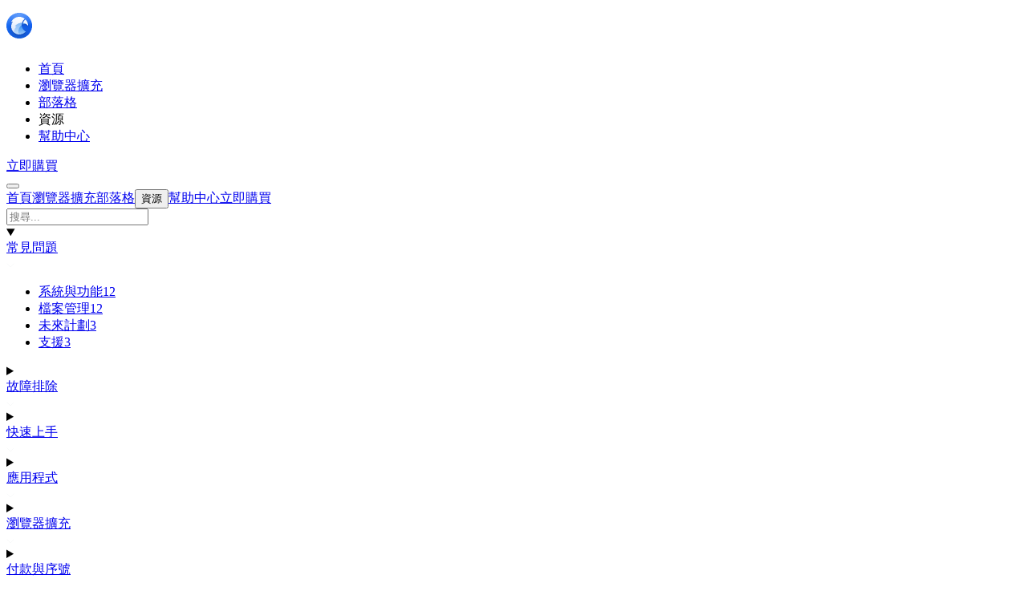

--- FILE ---
content_type: text/html; charset=utf-8
request_url: https://tw.eagle.cool/support/article/i-forgot-my-folder-password-what-should-i-do
body_size: 28125
content:
<!DOCTYPE html><html lang="zh-Hant-TW" data-theme="dark" class="__variable_1b2078"><head><meta charSet="utf-8"/><meta name="viewport" content="width=device-width, initial-scale=1, maximum-scale=1, user-scalable=no"/><meta name="viewport" content="width=device-width, initial-scale=1"/><link rel="preload" as="image" href="/images/social/instagram.png"/><link rel="preload" as="image" href="https://r2-web.eagle.cool/support/category/faq-nav-icon.webp"/><link rel="preload" as="image" href="/images/support/next.png"/><link rel="stylesheet" href="/_next/static/css/f39a9b768af8e696.css" data-precedence="next"/><link rel="stylesheet" href="/_next/static/css/8053b1cd9e05c67f.css" data-precedence="next"/><link rel="stylesheet" href="/_next/static/css/7eaefb09b89b93bf.css" data-precedence="next"/><link rel="stylesheet" href="/_next/static/css/79670887e4d93e8a.css" data-precedence="next"/><link rel="stylesheet" href="/_next/static/css/7a9118e4dd955a5e.css" data-precedence="next"/><link rel="stylesheet" href="/_next/static/css/4b6346e876f0083a.css" data-precedence="next"/><link rel="stylesheet" href="/_next/static/css/bb51c0c950b4149d.css" data-precedence="next"/><link rel="stylesheet" href="/_next/static/css/4e352b879da745de.css" data-precedence="next"/><link rel="stylesheet" href="/_next/static/css/c6c73ed1429cdd3f.css" data-precedence="next"/><link rel="stylesheet" href="/_next/static/css/3c09d00a3f25155a.css" data-precedence="next"/><link rel="preload" as="script" fetchPriority="low" href="/_next/static/chunks/webpack-860a71a00023dd69.js"/><script src="/_next/static/chunks/4bd1b696-444d0423aae4486e.js" async=""></script><script src="/_next/static/chunks/1684-5fbca27a9a963737.js" async=""></script><script src="/_next/static/chunks/main-app-d42ee660bf4a8944.js" async=""></script><script src="/_next/static/chunks/4277-46fdfdc2178f8072.js" async=""></script><script src="/_next/static/chunks/7043-c2e1a559de8daa0e.js" async=""></script><script src="/_next/static/chunks/7535-305ccb75e79704b4.js" async=""></script><script src="/_next/static/chunks/app/(frontend)/layout-0a6203c97815977d.js" async=""></script><script src="/_next/static/chunks/f4351655-d3c69666b7baef3f.js" async=""></script><script src="/_next/static/chunks/6783-c324275b2884cd5a.js" async=""></script><script src="/_next/static/chunks/2829-311ec7791d43bb1f.js" async=""></script><script src="/_next/static/chunks/8132-5d16583c6fab1d2f.js" async=""></script><script src="/_next/static/chunks/237-2393f71cca6fc0f2.js" async=""></script><script src="/_next/static/chunks/app/(frontend)/page-d7e2b9247c79a5c9.js" async=""></script><script src="/_next/static/chunks/1218-793f41e62ad8b988.js" async=""></script><script src="/_next/static/chunks/7551-48516c560f7685f5.js" async=""></script><script src="/_next/static/chunks/4782-7a47c87d680e4294.js" async=""></script><script src="/_next/static/chunks/app/(frontend)/support/article/%5Bdoc%5D/page-81c449c17b259ea8.js" async=""></script><link rel="preload" href="https://www.googletagmanager.com/gtag/js?id=G-VBZKFVC9L6" as="script"/><meta name="next-size-adjust" content=""/><link rel="shortcut icon" href="/images/favicon.png" type="image/x-icon"/><link rel="preload" href="/images/logo.png" as="image" type="image/png"/><link rel="preconnect" href="https://r2-web.eagle.cool"/><link rel="preconnect" href="https://www.googletagmanager.com"/><link rel="preconnect" href="https://www.google-analytics.com"/><script>(self.__next_s=self.__next_s||[]).push([0,{"children":"\n  (function () {\n    document.documentElement.setAttribute('data-theme', 'dark')\n  })();\n  ","id":"theme-script"}])</script><title>忘記資料夾密碼，我該如何處理？ | 幫助中心 | Eagle</title><meta name="description" content="如果您忘記了 Eagle 中的資料夾密碼，別擔心，以下是簡單的解決方法。

如何解決

資料夾密碼經過加密處理，我們無法協助您找回。但若您忘記了資料夾的密碼，您可以:


	直接輸入您的 Eagle 序號來解鎖資料夾
	序號格式通常為 EG-XXXX-XXXX-XXXX（請注意連字符 - 也需要輸入）"/><meta name="robots" content="index, follow"/><link rel="alternate" hrefLang="en" href="https://en.eagle.cool/support/article/i-forgot-my-folder-password-what-should-i-do"/><link rel="alternate" hrefLang="zh-Hans" href="https://cn.eagle.cool/support/article/i-forgot-my-folder-password-what-should-i-do"/><link rel="alternate" hrefLang="zh-Hant" href="https://tw.eagle.cool/support/article/i-forgot-my-folder-password-what-should-i-do"/><link rel="alternate" hrefLang="ja" href="https://jp.eagle.cool/support/article/i-forgot-my-folder-password-what-should-i-do"/><link rel="alternate" hrefLang="ko" href="https://kr.eagle.cool/support/article/i-forgot-my-folder-password-what-should-i-do"/><link rel="alternate" hrefLang="es" href="https://es.eagle.cool/support/article/i-forgot-my-folder-password-what-should-i-do"/><link rel="alternate" hrefLang="de" href="https://de.eagle.cool/support/article/i-forgot-my-folder-password-what-should-i-do"/><link rel="alternate" hrefLang="ru" href="https://ru.eagle.cool/support/article/i-forgot-my-folder-password-what-should-i-do"/><meta property="og:title" content="忘記資料夾密碼，我該如何處理？ | 幫助中心 | Eagle"/><meta property="og:description" content="如果您忘記了 Eagle 中的資料夾密碼，別擔心，以下是簡單的解決方法。

如何解決

資料夾密碼經過加密處理，我們無法協助您找回。但若您忘記了資料夾的密碼，您可以:


	直接輸入您的 Eagle 序號來解鎖資料夾
	序號格式通常為 EG-XXXX-XXXX-XXXX（請注意連字符 - 也需要輸入）"/><meta property="og:url" content="https://tw.eagle.cool/support/article/i-forgot-my-folder-password-what-should-i-do"/><meta property="og:site_name" content="Eagle - Organize all your reference images in one place"/><meta property="og:image" content="https://tw.eagle.cool/images/og-image-tw.png"/><meta property="og:type" content="article"/><meta name="twitter:card" content="summary_large_image"/><meta name="twitter:title" content="忘記資料夾密碼，我該如何處理？ | 幫助中心 | Eagle"/><meta name="twitter:description" content="如果您忘記了 Eagle 中的資料夾密碼，別擔心，以下是簡單的解決方法。

如何解決

資料夾密碼經過加密處理，我們無法協助您找回。但若您忘記了資料夾的密碼，您可以:


	直接輸入您的 Eagle 序號來解鎖資料夾
	序號格式通常為 EG-XXXX-XXXX-XXXX（請注意連字符 - 也需要輸入）"/><meta name="twitter:image" content="https://tw.eagle.cool/images/og-image-tw.png"/><script>document.querySelectorAll('body link[rel="icon"], body link[rel="apple-touch-icon"]').forEach(el => document.head.appendChild(el))</script><script src="/_next/static/chunks/polyfills-42372ed130431b0a.js" noModule=""></script></head><body class="tw"><div hidden=""><!--$--><!--/$--></div><script>
							(function() {
								var userAgent = navigator.userAgent.toLowerCase();
								var platform = navigator.platform.toLowerCase();
								var osClass = 'windows';

								if (userAgent.includes('mac') || platform.includes('mac')) {
									osClass = 'macos';
								}

								// 立即設置 documentElement 的 data-os 屬性
								document.documentElement.setAttribute('data-os', osClass);

								// 立即設置 body class（如果 body 已經存在）
								if (document.body) {
									document.body.classList.add(osClass);
								} else {
									// 如果 body 還沒載入，等待 DOMContentLoaded
									document.addEventListener('DOMContentLoaded', function() {
										document.body.classList.add(osClass);
									});
								}
							})();
						</script><header class="Component_header__C3N9V Component_headerScrolled__CYmD4"><div class="container"><div class="Component_headerContent__vzbz7"><a href="/"><img alt="Eagle" width="88" height="48" class="nav-logo" src="/images/logo.png"/></a><nav class="DesktopNav_navMenu__pnQPp"><ul><li class="DesktopNav_dropdown-list__5eFl0"><a href="/" class="DesktopNav_menuItem__l3yaj"><span class="DesktopNav_menuLabel__fSIGJ">首頁</span></a></li><li class="DesktopNav_dropdown-list__5eFl0"><a href="/extensions" class="DesktopNav_menuItem__l3yaj"><span class="DesktopNav_menuLabel__fSIGJ">瀏覽器擴充</span></a></li><li class="DesktopNav_dropdown-list__5eFl0"><a href="/blog" class="DesktopNav_menuItem__l3yaj"><span class="DesktopNav_menuLabel__fSIGJ">部落格</span></a></li><li class="DesktopNav_dropdown-list__5eFl0"><a class="DesktopNav_navMenu__dropdown-trigger__x2m_O">資源</a></li><li class="DesktopNav_dropdown-list__5eFl0 DesktopNav_active___GRen"><a href="/support" class="DesktopNav_menuItem__l3yaj DesktopNav_active___GRen"><span class="DesktopNav_menuLabel__fSIGJ">幫助中心</span></a></li></ul></nav><div class="flex items-center"><a class="NavActions_buy-action__2NWbU" href="/store">立即購買</a><div class="MobileNav_mobileMenu__42vKq"><button class="MobileNav_hamburgerButton__aPCRt" aria-label="Toggle menu"><div class="MobileNav_hamburger__i3TMB"><span class="MobileNav_line__f_HNt"></span><span class="MobileNav_line__f_HNt"></span></div></button><div class="MobileNav_overlay__oNuVk" aria-hidden="true"></div><div class="MobileNav_drawer___hcTW"><div class="MobileNav_menuContainer__b7qLA"><div class="MobileNav_menuPanel__dhB_n MobileNav_mainMenu__ASYld MobileNav_active__Ypg7Y"><a href="/" class="MobileNav_menuItem__igbqO"><span class="MobileNav_menuLabel__oWVIB">首頁</span></a><a href="/extensions" class="MobileNav_menuItem__igbqO"><span class="MobileNav_menuLabel__oWVIB">瀏覽器擴充</span></a><a href="/blog" class="MobileNav_menuItem__igbqO"><span class="MobileNav_menuLabel__oWVIB">部落格</span></a><button class="MobileNav_menuItem__igbqO MobileNav_groupButton__ftAv4"><span class="MobileNav_menuLabel__oWVIB">資源</span><span class="MobileNav_arrow__da_p6"></span></button><a href="/support" class="MobileNav_menuItem__igbqO MobileNav_active__Ypg7Y"><span class="MobileNav_menuLabel__oWVIB">幫助中心</span></a><a href="/store" class="MobileNav_menuItem__igbqO MobileNav_buyNowLink__qt12o"><span class="MobileNav_menuLabel__oWVIB">立即購買</span></a></div><div class="MobileNav_menuPanel__dhB_n MobileNav_subMenu__P2S44 MobileNav_inactive__nv_WF"></div></div></div></div></div></div></div></header><main><div class="page_document__V1BUK"><div class="container"><div class="page_document__grid__2HKtu"><aside class="page_document__leftSidebar__PSiPr"><aside class="styles_sidebar__w2FM6"><nav class="styles_nav__h55nI"><div class="styles_search__container__fddhR" tabindex="0" role="button" aria-label=""><div class="styles_search__icon__v6aAc"></div><input type="text" placeholder="搜尋..." class="styles_search__input__qwtQC" readOnly="" value=""/></div><div class="styles_categories__ojptp"><details class="styles_category__r8GCN" open=""><summary class="styles_category__summary__mIyvZ"><a href="/support/faq"><div class="styles_category__icon__2_hV0" style="--icon-url:url(https://r2-web.eagle.cool/support/category/faq-nav-icon.webp)"></div></a><a href="/support/faq" class="styles_category__link__TnB7m">常見問題</a><div class="styles_category__arrow__GQciB"><svg width="10" height="6" viewBox="0 0 10 6" fill="none" xmlns="http://www.w3.org/2000/svg"><path d="M9 1L5 5L1 1" stroke="#F7F8F8" stroke-opacity="0.8" stroke-linecap="round" stroke-linejoin="round"></path></svg></div></summary><ul class="styles_category__groups__qrq86"><li class="styles_group__aPGaC"><a href="/support/faq/system-and-features" class="styles_group__link__i7kJi styles_group__link--active__n0M2M">系統與功能<span class="styles_document-count__6fAoG">12</span></a></li><li class="styles_group__aPGaC"><a href="/support/faq/file-management" class="styles_group__link__i7kJi">檔案管理<span class="styles_document-count__6fAoG">12</span></a></li><li class="styles_group__aPGaC"><a href="/support/faq/future-plans" class="styles_group__link__i7kJi">未來計劃<span class="styles_document-count__6fAoG">3</span></a></li><li class="styles_group__aPGaC"><a href="/support/faq/support" class="styles_group__link__i7kJi">支援<span class="styles_document-count__6fAoG">3</span></a></li></ul></details><details class="styles_category__r8GCN"><summary class="styles_category__summary__mIyvZ"><a href="/support/troubleshooting"><div class="styles_category__icon__2_hV0" style="--icon-url:url(https://r2-web.eagle.cool/support/category/troubleshooting-nav-icon.webp)"></div></a><a href="/support/troubleshooting" class="styles_category__link__TnB7m">故障排除</a><div class="styles_category__arrow__GQciB"><svg width="10" height="6" viewBox="0 0 10 6" fill="none" xmlns="http://www.w3.org/2000/svg"><path d="M9 1L5 5L1 1" stroke="#F7F8F8" stroke-opacity="0.8" stroke-linecap="round" stroke-linejoin="round"></path></svg></div></summary><ul class="styles_category__groups__qrq86"><li class="styles_group__aPGaC"><a href="/support/troubleshooting/launch" class="styles_group__link__i7kJi">無法啟動<span class="styles_document-count__6fAoG">12</span></a></li><li class="styles_group__aPGaC"><a href="/support/troubleshooting/install" class="styles_group__link__i7kJi">安裝<span class="styles_document-count__6fAoG">6</span></a></li><li class="styles_group__aPGaC"><a href="/support/troubleshooting/license" class="styles_group__link__i7kJi">序號<span class="styles_document-count__6fAoG">1</span></a></li><li class="styles_group__aPGaC"><a href="/support/troubleshooting/performance" class="styles_group__link__i7kJi">性能<span class="styles_document-count__6fAoG">2</span></a></li><li class="styles_group__aPGaC"><a href="/support/troubleshooting/preview" class="styles_group__link__i7kJi">預覽與縮略圖<span class="styles_document-count__6fAoG">13</span></a></li><li class="styles_group__aPGaC"><a href="/support/troubleshooting/data-issue" class="styles_group__link__i7kJi">數據異常<span class="styles_document-count__6fAoG">5</span></a></li><li class="styles_group__aPGaC"><a href="/support/troubleshooting/collect" class="styles_group__link__i7kJi">收藏<span class="styles_document-count__6fAoG">6</span></a></li><li class="styles_group__aPGaC"><a href="/support/troubleshooting/screenshot" class="styles_group__link__i7kJi">截圖<span class="styles_document-count__6fAoG">1</span></a></li><li class="styles_group__aPGaC"><a href="/support/troubleshooting/plugin" class="styles_group__link__i7kJi">插件<span class="styles_document-count__6fAoG">2</span></a></li><li class="styles_group__aPGaC"><a href="/support/troubleshooting/other" class="styles_group__link__i7kJi">其他<span class="styles_document-count__6fAoG">8</span></a></li></ul></details><details class="styles_category__r8GCN"><summary class="styles_category__summary__mIyvZ"><a href="/support/get-started"><div class="styles_category__icon__2_hV0" style="--icon-url:url(https://r2-web.eagle.cool/support/category/get-started-nav-icon.webp)"></div></a><a href="/support/get-started" class="styles_category__link__TnB7m">快速上手</a><div class="styles_category__arrow__GQciB"><svg width="10" height="6" viewBox="0 0 10 6" fill="none" xmlns="http://www.w3.org/2000/svg"><path d="M9 1L5 5L1 1" stroke="#F7F8F8" stroke-opacity="0.8" stroke-linecap="round" stroke-linejoin="round"></path></svg></div></summary><ul class="styles_category__groups__qrq86"><li class="styles_group__aPGaC"><a href="/support/get-started/video-tutorial" class="styles_group__link__i7kJi">影片教學<span class="styles_document-count__6fAoG">7</span></a></li><li class="styles_group__aPGaC"><a href="/support/get-started/interface" class="styles_group__link__i7kJi">介面<span class="styles_document-count__6fAoG">7</span></a></li><li class="styles_group__aPGaC"><a href="/support/get-started/tips-and-tricks" class="styles_group__link__i7kJi">使用技巧<span class="styles_document-count__6fAoG">8</span></a></li></ul></details><details class="styles_category__r8GCN"><summary class="styles_category__summary__mIyvZ"><a href="/support/desktop"><div class="styles_category__icon__2_hV0" style="--icon-url:url(https://r2-web.eagle.cool/support/category/desktop-nav-icon.webp)"></div></a><a href="/support/desktop" class="styles_category__link__TnB7m">應用程式</a><div class="styles_category__arrow__GQciB"><svg width="10" height="6" viewBox="0 0 10 6" fill="none" xmlns="http://www.w3.org/2000/svg"><path d="M9 1L5 5L1 1" stroke="#F7F8F8" stroke-opacity="0.8" stroke-linecap="round" stroke-linejoin="round"></path></svg></div></summary><ul class="styles_category__groups__qrq86"><li class="styles_group__aPGaC"><a href="/support/desktop/library" class="styles_group__link__i7kJi">資源庫<span class="styles_document-count__6fAoG">6</span></a></li><li class="styles_group__aPGaC"><a href="/support/desktop/collect" class="styles_group__link__i7kJi">收藏<span class="styles_document-count__6fAoG">15</span></a></li><li class="styles_group__aPGaC"><a href="/support/desktop/organize" class="styles_group__link__i7kJi">整理<span class="styles_document-count__6fAoG">22</span></a></li><li class="styles_group__aPGaC"><a href="/support/desktop/search" class="styles_group__link__i7kJi">搜尋<span class="styles_document-count__6fAoG">17</span></a></li><li class="styles_group__aPGaC"><a href="/support/desktop/browse" class="styles_group__link__i7kJi">瀏覽<span class="styles_document-count__6fAoG">20</span></a></li><li class="styles_group__aPGaC"><a href="/support/desktop/import-and-export" class="styles_group__link__i7kJi">匯入與匯出<span class="styles_document-count__6fAoG">10</span></a></li><li class="styles_group__aPGaC"><a href="/support/desktop/sync" class="styles_group__link__i7kJi">同步<span class="styles_document-count__6fAoG">5</span></a></li><li class="styles_group__aPGaC"><a href="/support/desktop/preferences" class="styles_group__link__i7kJi">偏好設定<span class="styles_document-count__6fAoG">42</span></a></li><li class="styles_group__aPGaC"><a href="/support/desktop/shortcuts" class="styles_group__link__i7kJi">快捷鍵<span class="styles_document-count__6fAoG">1</span></a></li><li class="styles_group__aPGaC"><a href="/support/desktop/plugin" class="styles_group__link__i7kJi">插件<span class="styles_document-count__6fAoG">4</span></a></li></ul></details><details class="styles_category__r8GCN"><summary class="styles_category__summary__mIyvZ"><a href="/support/extension"><div class="styles_category__icon__2_hV0" style="--icon-url:url(https://r2-web.eagle.cool/support/category/extension-nav-icon.webp)"></div></a><a href="/support/extension" class="styles_category__link__TnB7m">瀏覽器擴充</a><div class="styles_category__arrow__GQciB"><svg width="10" height="6" viewBox="0 0 10 6" fill="none" xmlns="http://www.w3.org/2000/svg"><path d="M9 1L5 5L1 1" stroke="#F7F8F8" stroke-opacity="0.8" stroke-linecap="round" stroke-linejoin="round"></path></svg></div></summary><ul class="styles_category__groups__qrq86"><li class="styles_group__aPGaC"><a href="/support/extension/install" class="styles_group__link__i7kJi">安裝<span class="styles_document-count__6fAoG">13</span></a></li><li class="styles_group__aPGaC"><a href="/support/extension/faqs" class="styles_group__link__i7kJi">常見問題<span class="styles_document-count__6fAoG">6</span></a></li></ul></details><details class="styles_category__r8GCN"><summary class="styles_category__summary__mIyvZ"><a href="/support/licensing-and-purchase"><div class="styles_category__icon__2_hV0" style="--icon-url:url(https://r2-web.eagle.cool/support/category/licensing-and-purchase-nav-icon.webp)"></div></a><a href="/support/licensing-and-purchase" class="styles_category__link__TnB7m">付款與序號</a><div class="styles_category__arrow__GQciB"><svg width="10" height="6" viewBox="0 0 10 6" fill="none" xmlns="http://www.w3.org/2000/svg"><path d="M9 1L5 5L1 1" stroke="#F7F8F8" stroke-opacity="0.8" stroke-linecap="round" stroke-linejoin="round"></path></svg></div></summary><ul class="styles_category__groups__qrq86"><li class="styles_group__aPGaC"><a href="/support/licensing-and-purchase/activation" class="styles_group__link__i7kJi">啟用<span class="styles_document-count__6fAoG">14</span></a></li><li class="styles_group__aPGaC"><a href="/support/licensing-and-purchase/transaction" class="styles_group__link__i7kJi">付款與交易<span class="styles_document-count__6fAoG">14</span></a></li><li class="styles_group__aPGaC"><a href="/support/licensing-and-purchase/coupon" class="styles_group__link__i7kJi">優惠券<span class="styles_document-count__6fAoG">8</span></a></li><li class="styles_group__aPGaC"><a href="/support/licensing-and-purchase/license-management" class="styles_group__link__i7kJi">序列管理<span class="styles_document-count__6fAoG">4</span></a></li><li class="styles_group__aPGaC"><a href="/support/licensing-and-purchase/device-management" class="styles_group__link__i7kJi">設備管理<span class="styles_document-count__6fAoG">19</span></a></li><li class="styles_group__aPGaC"><a href="/support/licensing-and-purchase/refund" class="styles_group__link__i7kJi">退款<span class="styles_document-count__6fAoG">5</span></a></li><li class="styles_group__aPGaC"><a href="/support/licensing-and-purchase/usage-rights" class="styles_group__link__i7kJi">使用權益<span class="styles_document-count__6fAoG">16</span></a></li><li class="styles_group__aPGaC"><a href="/support/licensing-and-purchase/security-and-misuse" class="styles_group__link__i7kJi">安全與盜用<span class="styles_document-count__6fAoG">4</span></a></li><li class="styles_group__aPGaC"><a href="/support/licensing-and-purchase/sync" class="styles_group__link__i7kJi">資料同步<span class="styles_document-count__6fAoG">7</span></a></li><li class="styles_group__aPGaC"><a href="/support/licensing-and-purchase/license-and-email-recovery" class="styles_group__link__i7kJi">序號與信箱找回<span class="styles_document-count__6fAoG">7</span></a></li></ul></details></div></nav></aside></aside><article class="page_article__2aZt3"><nav class="styles_breadcrumbs__ZHvn4 undefined"><ol><li><a href="/support">幫助中心</a><svg width="6" height="9" viewBox="0 0 6 9" fill="none" xmlns="http://www.w3.org/2000/svg"><path d="M1 1L5 5L1 9" stroke="#F7F8F8" stroke-opacity="0.5" stroke-linecap="round" stroke-linejoin="round"></path></svg></li><li><a href="/support/faq">常見問題</a><svg width="6" height="9" viewBox="0 0 6 9" fill="none" xmlns="http://www.w3.org/2000/svg"><path d="M1 1L5 5L1 9" stroke="#F7F8F8" stroke-opacity="0.5" stroke-linecap="round" stroke-linejoin="round"></path></svg></li><li><a href="/support/faq/system-and-features">系統與功能</a><svg width="6" height="9" viewBox="0 0 6 9" fill="none" xmlns="http://www.w3.org/2000/svg"><path d="M1 1L5 5L1 9" stroke="#F7F8F8" stroke-opacity="0.5" stroke-linecap="round" stroke-linejoin="round"></path></svg></li></ol></nav><h1 class="page_article__title__8_h7E">忘記資料夾密碼，我該如何處理？</h1><div class=""><div class="ReadingProgressBar_progressBarContainer__W2eGy"></div><div class="page_article__content__CnBJZ undefined"><div class="page_contentPlaceholder__358mO"><div class="page_contentPlaceholder__block__QtZTu"><div class="page_contentPlaceholder__heading__dIsLp"></div><div class="page_contentPlaceholder__text__ONc_m"></div><div class="page_contentPlaceholder__text__ONc_m"></div><div class="page_contentPlaceholder__text__ONc_m"></div><div class="page_contentPlaceholder__text__ONc_m"></div></div><div class="page_contentPlaceholder__block__QtZTu"><div class="page_contentPlaceholder__heading__dIsLp"></div><div class="page_contentPlaceholder__text__ONc_m"></div><div class="page_contentPlaceholder__text__ONc_m"></div><div class="page_contentPlaceholder__text__ONc_m"></div></div></div></div></div><div class="styles_related-documents-wrapper__oG6Xb"><div class="styles_related-documents-wrapper__header__na0C3"><h2>相關文章</h2></div><div class="spotlight-card styles_related-documents__vtKSt"><div class="styles_related-documents__list__iur8c"><a href="/support/article/limitations-of-folder-password-protection" class="styles_related-documents__item__okcIE" aria-label="資料夾密碼功能的侷限性"><img class="styles_related-documents__item_icon__mrG2O" src="https://r2-web.eagle.cool/support/category/faq-nav-icon.webp" alt="常見問題" width="24" height="24"/><span class="styles_related-documents__item_title__WNHDZ">資料夾密碼功能的侷限性</span><span class="styles_related-documents__item_category_title__DsyEF">常見問題</span><img class="styles_related-documents__item_next_icon__0_iqr" src="/images/support/next.png" alt="Next" width="24" height="24"/></a></div></div></div></article></div></div></div><!--$--><!--/$--></main><footer class="Footer_footer__kugFz"><div class="container"><div class="Footer_linksGrid__RAw_y"><div class="Footer_linkSection__ClIc9" style="--link-count:4"><h3 class="Footer_sectionTitle__LW0AP">產品</h3><ul><li><a target="_blank" href="/store">立刻購買</a></li><li><a target="_blank" href="/download">下載</a></li><li><a target="_blank" href="/blog/inside-eagle">最新開發進展</a></li><li><a target="_blank" href="/support/article/do-i-get-a-discount-if-i-am-a-student">教育優惠</a></li></ul></div><div class="Footer_linkSection__ClIc9" style="--link-count:9"><h3 class="Footer_sectionTitle__LW0AP">功能</h3><ul><li><a target="_blank" href="/support/desktop">外掛</a></li><li><a target="_blank" href="/support/extension">瀏覽器擴充</a></li><li><a target="_blank" href="/support/article/finding-similar-duplicate-images">掃描重複檔案</a></li><li><a target="_blank" href="/support/article/batch-rename">批次重新命名</a></li><li><a target="_blank" href="/support/article/tags">標籤</a></li><li><a target="_blank" href="/support/article/the-category-tool-f">資料夾</a></li><li><a target="_blank" href="/support/article/quick-search">快速切換</a></li><li><a target="_blank" href="/support/article/interface-inspector">星級評分</a></li><li><a target="_blank" href="/support/article/interface-filter">密碼保護</a></li></ul></div><div class="Footer_linkSection__ClIc9" style="--link-count:7"><h3 class="Footer_sectionTitle__LW0AP">幫助</h3><ul><li><a target="_blank" href="/support">幫助中心</a></li><li><a target="_blank" href="/support/faq">常見問題</a></li><li><a target="_blank" href="/support/troubleshooting">故障排除</a></li><li><a target="_blank" href="/license-retrieval">找回序號</a></li><li><a target="_blank" href="/support">聯絡我們</a></li><li><a target="_blank" href="/privacy">隱私權政策</a></li><li><a target="_blank" href="/eula">終端使用者授權協定</a></li></ul></div><div class="Footer_linkSection__ClIc9" style="--link-count:5"><h3 class="Footer_sectionTitle__LW0AP">資源</h3><ul><li><a target="_blank" href="/support/get-started">快速上手</a></li><li><a target="_blank" href="/support/get-started/tips-and-tricks">用法與技巧</a></li><li><a target="_blank" href="https://community-en.eagle.cool">資源社群</a></li><li><a target="_blank" href="/blog">部落格</a></li><li><a target="_blank" href="https://developer.eagle.cool/">Eagle API</a></li></ul></div><div class="Footer_linkSection__ClIc9" style="--link-count:5"><h3 class="Footer_sectionTitle__LW0AP">商務合作</h3><ul><li><a target="_blank" href="https://core.eagle.cool/affiliate">聯盟行銷計畫</a></li><li><a target="_blank" href="#">內容合作</a></li><li><a target="_blank" href="#">活動贊助</a></li><li><a target="_blank" href="#">自媒體合作</a></li><li><a target="_blank" href="https://www.dropbox.com/scl/fo/scfjhi5g3epmie3c6ulru/ANhINKzqYN_8XPaZbM2I2-A?rlkey=tm0ghxdqzlp6x25v6t3ynirz9&amp;e=1">媒體素材包</a></li></ul></div></div><div class="Footer_mobileLinksGrid__bq8YG"><div class="Footer_linkSection__ClIc9" style="--link-count:4"><h3 class="Footer_sectionTitle__LW0AP">產品</h3><ul><li><a href="/store">立刻購買</a></li><li><a href="/download">下載</a></li><li><a href="/blog/inside-eagle">最新開發進展</a></li><li><a href="/support/article/do-i-get-a-discount-if-i-am-a-student">教育優惠</a></li></ul></div><div class="Footer_linkSection__ClIc9" style="--link-count:9"><h3 class="Footer_sectionTitle__LW0AP">功能</h3><ul><li><a href="/support/desktop">外掛</a></li><li><a href="/support/extension">瀏覽器擴充</a></li><li><a href="/support/article/finding-similar-duplicate-images">掃描重複檔案</a></li><li><a href="/support/article/batch-rename">批次重新命名</a></li><li><a href="/support/article/tags">標籤</a></li><li><a href="/support/article/the-category-tool-f">資料夾</a></li><li><a href="/support/article/quick-search">快速切換</a></li><li><a href="/support/article/interface-inspector">星級評分</a></li><li><a href="/support/article/interface-filter">密碼保護</a></li></ul></div><div class="Footer_linkSection__ClIc9" style="--link-count:7"><h3 class="Footer_sectionTitle__LW0AP">幫助</h3><ul><li><a href="/support">幫助中心</a></li><li><a href="/support/faq">常見問題</a></li><li><a href="/support/troubleshooting">故障排除</a></li><li><a href="/license-retrieval">找回序號</a></li><li><a href="/support">聯絡我們</a></li><li><a href="/privacy">隱私權政策</a></li><li><a href="/eula">終端使用者授權協定</a></li></ul></div><div class="Footer_linkSection__ClIc9" style="--link-count:5"><h3 class="Footer_sectionTitle__LW0AP">資源</h3><ul><li><a href="/support/get-started">快速上手</a></li><li><a href="/support/get-started/tips-and-tricks">用法與技巧</a></li><li><a href="https://community-en.eagle.cool">資源社群</a></li><li><a href="/blog">部落格</a></li><li><a href="https://developer.eagle.cool/">Eagle API</a></li></ul></div><div class="Footer_linkSection__ClIc9" style="--link-count:5"><h3 class="Footer_sectionTitle__LW0AP">商務合作</h3><ul><li><a href="https://core.eagle.cool/affiliate">聯盟行銷計畫</a></li><li><a href="#">內容合作</a></li><li><a href="#">活動贊助</a></li><li><a href="#">自媒體合作</a></li><li><a href="https://www.dropbox.com/scl/fo/scfjhi5g3epmie3c6ulru/ANhINKzqYN_8XPaZbM2I2-A?rlkey=tm0ghxdqzlp6x25v6t3ynirz9&amp;e=1">媒體素材包</a></li></ul></div></div></div><div class="container"><div class="Footer_productHunt__3p6s1"><a href="https://www.producthunt.com/posts/eagle-5?utm_source=badge-featured&amp;utm_medium=badge&amp;utm_souce=badge-eagle-5" target="_blank" rel="nofollow"><img src="https://r2-web.eagle.cool/cdn-cgi/image/width=203,format=webp,quality=90/https://api.producthunt.com/widgets/embed-image/v1/top-post-badge.svg?post_id=165365&amp;theme=dark&amp;period=daily" alt="Product Hunt" width="203" height="44"/></a><a href="https://www.producthunt.com/posts/eagle-5?utm_source=badge-featured&amp;utm_medium=badge&amp;utm_souce=badge-eagle-5" target="_blank" rel="nofollow"><img src="https://r2-web.eagle.cool/cdn-cgi/image/width=203,format=webp,quality=90/https://api.producthunt.com/widgets/embed-image/v1/featured.svg?post_id=165365&amp;theme=dark" alt="Product Hunt" width="203" height="44"/></a></div></div><div class="container"><div class="Footer_bottom__nITHs"><div class="Footer_bottomContainer__R14YJ"><div class="Footer_bottomContent__RL6eT"><a href="/" class="Footer_logoLink__kO5rf"><img alt="Eagle" width="88" height="48" src="/images/logo.png"/></a><p class="Footer_copyright__wiIyu">© 2017-2025 OGDESIGN.INC 版權所有</p><div class="Footer_socialLinks__m1YxC"><a href="https://x.com/eagle_app" class="Footer_socialLink__8yDm1"><img src="/images/social/x.png" alt="X (Twitter)" width="20" height="20"/></a><a href="https://www.facebook.com/eagleapp" class="Footer_socialLink__8yDm1"><img src="/images/social/facebook.png" alt="Facebook" width="20" height="20"/></a><a href="https://www.instagram.com/eagle.app" class="Footer_socialLink__8yDm1"><img src="/images/social/instagram.png" alt="Instagram" width="20" height="20"/></a></div></div></div></div></div></footer><script src="/_next/static/chunks/webpack-860a71a00023dd69.js" async=""></script><script>(self.__next_f=self.__next_f||[]).push([0])</script><script>self.__next_f.push([1,"1:\"$Sreact.fragment\"\n2:I[87555,[],\"\"]\n3:I[31295,[],\"\"]\n6:I[59665,[],\"OutletBoundary\"]\n9:I[74911,[],\"AsyncMetadataOutlet\"]\nb:I[59665,[],\"ViewportBoundary\"]\nd:I[59665,[],\"MetadataBoundary\"]\nf:I[26614,[],\"\"]\n10:\"$Sreact.suspense\"\n11:I[74911,[],\"AsyncMetadata\"]\n13:I[69243,[\"4277\",\"static/chunks/4277-46fdfdc2178f8072.js\",\"7043\",\"static/chunks/7043-c2e1a559de8daa0e.js\",\"7535\",\"static/chunks/7535-305ccb75e79704b4.js\",\"9559\",\"static/chunks/app/(frontend)/layout-0a6203c97815977d.js\"],\"\"]\n15:I[82103,[\"2802\",\"static/chunks/f4351655-d3c69666b7baef3f.js\",\"4277\",\"static/chunks/4277-46fdfdc2178f8072.js\",\"7043\",\"static/chunks/7043-c2e1a559de8daa0e.js\",\"6783\",\"static/chunks/6783-c324275b2884cd5a.js\",\"2829\",\"static/chunks/2829-311ec7791d43bb1f.js\",\"8132\",\"static/chunks/8132-5d16583c6fab1d2f.js\",\"237\",\"static/chunks/237-2393f71cca6fc0f2.js\",\"6676\",\"static/chunks/app/(frontend)/page-d7e2b9247c79a5c9.js\"],\"default\"]\n18:I[13004,[\"4277\",\"static/chunks/4277-46fdfdc2178f8072.js\",\"7043\",\"static/chunks/7043-c2e1a559de8daa0e.js\",\"7535\",\"static/chunks/7535-305ccb75e79704b4.js\",\"9559\",\"static/chunks/app/(frontend)/layout-0a6203c97815977d.js\"],\"Footer\"]\n19:I[27013,[\"4277\",\"static/chunks/4277-46fdfdc2178f8072.js\",\"7043\",\"static/chunks/7043-c2e1a559de8daa0e.js\",\"7535\",\"static/chunks/7535-305ccb75e79704b4.js\",\"9559\",\"static/chunks/app/(frontend)/layout-0a6203c97815977d.js\"],\"HeaderClient\"]\n:HL[\"/_next/static/media/74fb3f5666344677-s.p.woff2\",\"font\",{\"crossOrigin\":\"\",\"type\":\"font/woff2\"}]\n:HL[\"/_next/static/media/d6d07e3f7af006d0-s.p.woff2\",\"font\",{\"crossOrigin\":\"\",\"type\":\"font/woff2\"}]\n:HL[\"/_next/static/css/f39a9b768af8e696.css\",\"style\"]\n:HL[\"/_next/static/css/8053b1cd9e05c67f.css\",\"style\"]\n:HL[\"/_next/static/css/7eaefb09b89b93bf.css\",\"style\"]\n:HL[\"/_next/static/css/79670887e4d93e8a.css\",\"style\"]\n:HL[\"/_next/static/css/7a9118e4dd955a5e.css\",\"style\"]\n:HL[\"/_next/static/css/4b6346e876f0083a.css\",\"style\"]\n:HL[\"/_next/static/css/bb51c0c950b4149d.css\",\"style\"]\n:HL[\"/_next/static/css/4e352b879da745de.css\",\"style\"]\n:HL[\"/_next/static/css/c6c73ed1429cdd"])</script><script>self.__next_f.push([1,"3f.css\",\"style\"]\n:HL[\"/_next/static/css/3c09d00a3f25155a.css\",\"style\"]\n"])</script><script>self.__next_f.push([1,"0:{\"P\":null,\"b\":\"47elkDS-sldfvUxfkbEAM\",\"p\":\"\",\"c\":[\"\",\"support\",\"article\",\"i-forgot-my-folder-password-what-should-i-do\"],\"i\":false,\"f\":[[[\"\",{\"children\":[\"(frontend)\",{\"children\":[\"support\",{\"children\":[\"article\",{\"children\":[[\"doc\",\"i-forgot-my-folder-password-what-should-i-do\",\"d\"],{\"children\":[\"__PAGE__\",{}]}]}]}]},\"$undefined\",\"$undefined\",true]}],[\"\",[\"$\",\"$1\",\"c\",{\"children\":[null,[\"$\",\"$L2\",null,{\"parallelRouterKey\":\"children\",\"error\":\"$undefined\",\"errorStyles\":\"$undefined\",\"errorScripts\":\"$undefined\",\"template\":[\"$\",\"$L3\",null,{}],\"templateStyles\":\"$undefined\",\"templateScripts\":\"$undefined\",\"notFound\":[[[\"$\",\"title\",null,{\"children\":\"404: This page could not be found.\"}],[\"$\",\"div\",null,{\"style\":{\"fontFamily\":\"system-ui,\\\"Segoe UI\\\",Roboto,Helvetica,Arial,sans-serif,\\\"Apple Color Emoji\\\",\\\"Segoe UI Emoji\\\"\",\"height\":\"100vh\",\"textAlign\":\"center\",\"display\":\"flex\",\"flexDirection\":\"column\",\"alignItems\":\"center\",\"justifyContent\":\"center\"},\"children\":[\"$\",\"div\",null,{\"children\":[[\"$\",\"style\",null,{\"dangerouslySetInnerHTML\":{\"__html\":\"body{color:#000;background:#fff;margin:0}.next-error-h1{border-right:1px solid rgba(0,0,0,.3)}@media (prefers-color-scheme:dark){body{color:#fff;background:#000}.next-error-h1{border-right:1px solid rgba(255,255,255,.3)}}\"}}],[\"$\",\"h1\",null,{\"className\":\"next-error-h1\",\"style\":{\"display\":\"inline-block\",\"margin\":\"0 20px 0 0\",\"padding\":\"0 23px 0 0\",\"fontSize\":24,\"fontWeight\":500,\"verticalAlign\":\"top\",\"lineHeight\":\"49px\"},\"children\":404}],[\"$\",\"div\",null,{\"style\":{\"display\":\"inline-block\"},\"children\":[\"$\",\"h2\",null,{\"style\":{\"fontSize\":14,\"fontWeight\":400,\"lineHeight\":\"49px\",\"margin\":0},\"children\":\"This page could not be found.\"}]}]]}]}]],[]],\"forbidden\":\"$undefined\",\"unauthorized\":\"$undefined\"}]]}],{\"children\":[\"(frontend)\",[\"$\",\"$1\",\"c\",{\"children\":[[[\"$\",\"link\",\"0\",{\"rel\":\"stylesheet\",\"href\":\"/_next/static/css/f39a9b768af8e696.css\",\"precedence\":\"next\",\"crossOrigin\":\"$undefined\",\"nonce\":\"$undefined\"}],[\"$\",\"link\",\"1\",{\"rel\":\"stylesheet\",\"href\":\"/_next/static/css/8053b1cd9e05c67f.css\",\"precedence\":\"next\",\"crossOrigin\":\"$undefined\",\"nonce\":\"$undefined\"}],[\"$\",\"link\",\"2\",{\"rel\":\"stylesheet\",\"href\":\"/_next/static/css/7eaefb09b89b93bf.css\",\"precedence\":\"next\",\"crossOrigin\":\"$undefined\",\"nonce\":\"$undefined\"}],[\"$\",\"link\",\"3\",{\"rel\":\"stylesheet\",\"href\":\"/_next/static/css/79670887e4d93e8a.css\",\"precedence\":\"next\",\"crossOrigin\":\"$undefined\",\"nonce\":\"$undefined\"}]],\"$L4\"]}],{\"children\":[\"support\",[\"$\",\"$1\",\"c\",{\"children\":[null,[\"$\",\"$L2\",null,{\"parallelRouterKey\":\"children\",\"error\":\"$undefined\",\"errorStyles\":\"$undefined\",\"errorScripts\":\"$undefined\",\"template\":[\"$\",\"$L3\",null,{}],\"templateStyles\":\"$undefined\",\"templateScripts\":\"$undefined\",\"notFound\":\"$undefined\",\"forbidden\":\"$undefined\",\"unauthorized\":\"$undefined\"}]]}],{\"children\":[\"article\",[\"$\",\"$1\",\"c\",{\"children\":[null,[\"$\",\"$L2\",null,{\"parallelRouterKey\":\"children\",\"error\":\"$undefined\",\"errorStyles\":\"$undefined\",\"errorScripts\":\"$undefined\",\"template\":[\"$\",\"$L3\",null,{}],\"templateStyles\":\"$undefined\",\"templateScripts\":\"$undefined\",\"notFound\":\"$undefined\",\"forbidden\":\"$undefined\",\"unauthorized\":\"$undefined\"}]]}],{\"children\":[[\"doc\",\"i-forgot-my-folder-password-what-should-i-do\",\"d\"],[\"$\",\"$1\",\"c\",{\"children\":[null,[\"$\",\"$L2\",null,{\"parallelRouterKey\":\"children\",\"error\":\"$undefined\",\"errorStyles\":\"$undefined\",\"errorScripts\":\"$undefined\",\"template\":[\"$\",\"$L3\",null,{}],\"templateStyles\":\"$undefined\",\"templateScripts\":\"$undefined\",\"notFound\":\"$undefined\",\"forbidden\":\"$undefined\",\"unauthorized\":\"$undefined\"}]]}],{\"children\":[\"__PAGE__\",[\"$\",\"$1\",\"c\",{\"children\":[\"$L5\",[[\"$\",\"link\",\"0\",{\"rel\":\"stylesheet\",\"href\":\"/_next/static/css/7a9118e4dd955a5e.css\",\"precedence\":\"next\",\"crossOrigin\":\"$undefined\",\"nonce\":\"$undefined\"}],[\"$\",\"link\",\"1\",{\"rel\":\"stylesheet\",\"href\":\"/_next/static/css/4b6346e876f0083a.css\",\"precedence\":\"next\",\"crossOrigin\":\"$undefined\",\"nonce\":\"$undefined\"}],[\"$\",\"link\",\"2\",{\"rel\":\"stylesheet\",\"href\":\"/_next/static/css/bb51c0c950b4149d.css\",\"precedence\":\"next\",\"crossOrigin\":\"$undefined\",\"nonce\":\"$undefined\"}],[\"$\",\"link\",\"3\",{\"rel\":\"stylesheet\",\"href\":\"/_next/static/css/4e352b879da745de.css\",\"precedence\":\"next\",\"crossOrigin\":\"$undefined\",\"nonce\":\"$undefined\"}],[\"$\",\"link\",\"4\",{\"rel\":\"stylesheet\",\"href\":\"/_next/static/css/c6c73ed1429cdd3f.css\",\"precedence\":\"next\",\"crossOrigin\":\"$undefined\",\"nonce\":\"$undefined\"}],[\"$\",\"link\",\"5\",{\"rel\":\"stylesheet\",\"href\":\"/_next/static/css/3c09d00a3f25155a.css\",\"precedence\":\"next\",\"crossOrigin\":\"$undefined\",\"nonce\":\"$undefined\"}]],[\"$\",\"$L6\",null,{\"children\":[\"$L7\",\"$L8\",[\"$\",\"$L9\",null,{\"promise\":\"$@a\"}]]}]]}],{},null,false]},null,false]},null,false]},null,false]},null,false]},null,false],[\"$\",\"$1\",\"h\",{\"children\":[null,[\"$\",\"$1\",\"zvjoP-p-BSn9zmPvt3dRrv\",{\"children\":[[\"$\",\"$Lb\",null,{\"children\":\"$Lc\"}],[\"$\",\"meta\",null,{\"name\":\"next-size-adjust\",\"content\":\"\"}]]}],[\"$\",\"$Ld\",null,{\"children\":\"$Le\"}]]}],false]],\"m\":\"$undefined\",\"G\":[\"$f\",\"$undefined\"],\"s\":false,\"S\":false}\n"])</script><script>self.__next_f.push([1,"e:[\"$\",\"div\",null,{\"hidden\":true,\"children\":[\"$\",\"$10\",null,{\"fallback\":null,\"children\":[\"$\",\"$L11\",null,{\"promise\":\"$@12\"}]}]}]\n8:null\n"])</script><script>self.__next_f.push([1,"4:[\"$\",\"html\",null,{\"lang\":\"zh-Hant-TW\",\"suppressHydrationWarning\":true,\"data-theme\":\"dark\",\"className\":\"__variable_1b2078\",\"children\":[[\"$\",\"head\",null,{\"children\":[[\"$\",\"meta\",null,{\"name\":\"viewport\",\"content\":\"width=device-width, initial-scale=1, maximum-scale=1, user-scalable=no\"}],[\"$\",\"$L13\",null,{\"dangerouslySetInnerHTML\":{\"__html\":\"\\n  (function () {\\n    document.documentElement.setAttribute('data-theme', 'dark')\\n  })();\\n  \"},\"id\":\"theme-script\",\"strategy\":\"beforeInteractive\"}],[\"$\",\"link\",null,{\"rel\":\"shortcut icon\",\"href\":\"/images/favicon.png\",\"type\":\"image/x-icon\"}],[\"$\",\"link\",null,{\"rel\":\"preload\",\"href\":\"/images/logo.png\",\"as\":\"image\",\"type\":\"image/png\"}],[\"$\",\"link\",null,{\"rel\":\"preconnect\",\"href\":\"https://r2-web.eagle.cool\"}],[\"$\",\"link\",null,{\"rel\":\"preconnect\",\"href\":\"https://www.googletagmanager.com\"}],[\"$\",\"link\",null,{\"rel\":\"preconnect\",\"href\":\"https://www.google-analytics.com\"}],[\"$\",\"$L13\",null,{\"src\":\"https://www.googletagmanager.com/gtag/js?id=G-VBZKFVC9L6\",\"strategy\":\"afterInteractive\"}],[\"$\",\"$L13\",null,{\"id\":\"irclickid-tracking\",\"strategy\":\"afterInteractive\",\"children\":\"\\n                        function setCookie(cname, cvalue, exdays) {\\n                            const d = new Date();\\n                            d.setTime(d.getTime() + (exdays * 24 * 60 * 60 * 1000));\\n                            let expires = \\\"expires=\\\" + d.toUTCString();\\n                            document.cookie = cname + \\\"=\\\" + cvalue + \\\";\\\" + expires + \\\";path=/\\\";\\n                        }\\n\\n\\n\\t\\t\\t\\t\\t\\tconst urlParams = new URLSearchParams(location.search);\\n\\t\\t\\t\\t\\t\\tlet clickId = urlParams.get('irclickid');\\n\\t\\t\\t\\t\\t\\tif (clickId) {\\n\\t\\t\\t\\t\\t\\t\\tsetCookie('irclickid', clickId, 45);\\n\\t\\t\\t\\t\\t\\t}\\n\\t\\t\\t\\t\\t\"}],[\"$\",\"$L13\",null,{\"id\":\"google-analytics\",\"strategy\":\"afterInteractive\",\"children\":\"\\n\\t\\t\\t\\t\\t\\twindow.dataLayer = window.dataLayer || [];\\n\\t\\t\\t\\t\\t\\tfunction gtag(){dataLayer.push(arguments);}\\n\\t\\t\\t\\t\\t\\tgtag('js', new Date());\\n\\n\\t\\t\\t\\t\\t\\tgtag('config', 'G-VBZKFVC9L6', {\\n                            linker: { enabled: false }\\n                        });\\n\\n\\t\\t\\t\\t\\t\\tgtag('config', 'GTM-WNPVW7W', {\\n                            linker: { enabled: false }\\n                        });\\n\\t\\t\\t\\t\\t\"}],[\"$\",\"$L13\",null,{\"id\":\"facebook-pixel\",\"strategy\":\"afterInteractive\",\"children\":\"\\n\\t\\t\\t\\t\\t\\t\\twindow.twq = function () {}\\n\\t\\t\\t\\t\\t\\t\\t!function(f,b,e,v,n,t,s) {\\n\\t\\t\\t\\t\\t\\t\\t\\tif(f.fbq)return;\\n\\t\\t\\t\\t\\t\\t\\t\\tn=f.fbq=function() {\\n\\t\\t\\t\\t\\t\\t\\t\\t\\tn.callMethod?\\n\\t\\t\\t\\t\\t\\t\\t\\t\\tn.callMethod.apply(n,arguments):n.queue.push(arguments)\\n\\t\\t\\t\\t\\t\\t\\t\\t};\\n\\t\\t\\t\\t\\t\\t\\t\\tif(!f._fbq)f._fbq=n;\\n\\t\\t\\t\\t\\t\\t\\t\\tn.push=n;\\n\\t\\t\\t\\t\\t\\t\\t\\tn.loaded=!0;\\n\\t\\t\\t\\t\\t\\t\\t\\tn.version='2.0';\\n\\t\\t\\t\\t\\t\\t\\t\\tn.queue=[];\\n\\t\\t\\t\\t\\t\\t\\t\\tt=b.createElement(e);\\n\\t\\t\\t\\t\\t\\t\\t\\tt.async=!0;\\n\\t\\t\\t\\t\\t\\t\\t\\tt.src=v;\\n\\t\\t\\t\\t\\t\\t\\t\\ts=b.getElementsByTagName(e)[0];\\n\\t\\t\\t\\t\\t\\t\\t\\ts.parentNode.insertBefore(t,s)\\n\\t\\t\\t\\t\\t\\t\\t}(window, document,'script',\\n\\t\\t\\t\\t\\t\\t\\t'https://connect.facebook.net/en_US/fbevents.js');\\n\\t\\t\\t\\t\\t\\t\\tfbq('init', '143603582930201');\\n\\t\\t\\t\\t\\t\\t\\tfbq('init', '189644231955580');\\n\\t\\t\\t\\t\\t\\t\\tfbq('track', 'PageView');\\n\\t\\t\\t\\t\\t\\t\"}],false]}],[\"$\",\"body\",null,{\"className\":\"tw\",\"suppressHydrationWarning\":true,\"children\":[[\"$\",\"script\",null,{\"dangerouslySetInnerHTML\":{\"__html\":\"\\n\\t\\t\\t\\t\\t\\t\\t(function() {\\n\\t\\t\\t\\t\\t\\t\\t\\tvar userAgent = navigator.userAgent.toLowerCase();\\n\\t\\t\\t\\t\\t\\t\\t\\tvar platform = navigator.platform.toLowerCase();\\n\\t\\t\\t\\t\\t\\t\\t\\tvar osClass = 'windows';\\n\\n\\t\\t\\t\\t\\t\\t\\t\\tif (userAgent.includes('mac') || platform.includes('mac')) {\\n\\t\\t\\t\\t\\t\\t\\t\\t\\tosClass = 'macos';\\n\\t\\t\\t\\t\\t\\t\\t\\t}\\n\\n\\t\\t\\t\\t\\t\\t\\t\\t// 立即設置 documentElement 的 data-os 屬性\\n\\t\\t\\t\\t\\t\\t\\t\\tdocument.documentElement.setAttribute('data-os', osClass);\\n\\n\\t\\t\\t\\t\\t\\t\\t\\t// 立即設置 body class（如果 body 已經存在）\\n\\t\\t\\t\\t\\t\\t\\t\\tif (document.body) {\\n\\t\\t\\t\\t\\t\\t\\t\\t\\tdocument.body.classList.add(osClass);\\n\\t\\t\\t\\t\\t\\t\\t\\t} else {\\n\\t\\t\\t\\t\\t\\t\\t\\t\\t// 如果 body 還沒載入，等待 DOMContentLoaded\\n\\t\\t\\t\\t\\t\\t\\t\\t\\tdocument.addEventListener('DOMContentLoaded', function() {\\n\\t\\t\\t\\t\\t\\t\\t\\t\\t\\tdocument.body.classList.add(osClass);\\n\\t\\t\\t\\t\\t\\t\\t\\t\\t});\\n\\t\\t\\t\\t\\t\\t\\t\\t}\\n\\t\\t\\t\\t\\t\\t\\t})();\\n\\t\\t\\t\\t\\t\\t\"}}],\"$L14\"]}]]}]\n"])</script><script>self.__next_f.push([1,"14:[\"$\",\"$L15\",null,{\"locale\":\"tw\",\"now\":\"$D2026-01-19T06:50:30.547Z\",\"timeZone\":\"UTC\",\"messages\":{\"blog\":{\"all\":\"全部\",\"blog\":\"部落格\",\"categoryDescription\":\"在 Eagle 部落格上探索 {category} 分類中的專業見解和實用內容。\",\"categorySearchDescription\":\"瀏覽 Eagle 部落格中 {category} 分類下與「{keyword}」相關的內容。快速獲取實用的提示和想法。\",\"categorySearchTitle\":\"「{category}」中「{keyword}」的結果 - Eagle 部落格\",\"categoryTitle\":\"{category}文章 - Eagle 部落格\",\"categoryTopicDescription\":\"深入了解 Eagle 部落格中 {category} 分類下的 {topicName} 主題。發現精心策劃的想法和技巧。\",\"categoryTopicTitle\":\"「{category}」中「{topicName}」主題 - Eagle 部落格\",\"contents\":\"目錄\",\"emptyState\":{\"noArticles\":\"暫無文章。\",\"noArticlesInCategory\":\"「{category}」分類中暫無文章。\",\"noResults\":\"我們找不到任何包含「{keyword}」的文章。\",\"noResultsInCategory\":\"在「{category}」分類中找不到任何包含「{keyword}」的文章。\",\"title\":\"未找到文章\"},\"homeDescription\":\"探索為創意專業人士精心策劃的實用設計技巧、工具和最新動態。\",\"homeTitle\":\"部落格 | Eagle\",\"localeWarning\":{\"message\":\"此內容尚未翻譯成{locale}。我們將在下方顯示英文版本。\"},\"postNotFoundDescription\":\"您請求的文章不存在或已被移除\",\"postNotFoundTitle\":\"文章未找到 | Eagle 部落格\",\"postTitle\":\"{postTitle} | Eagle 部落格\",\"relatedPosts\":\"相關文章\",\"search\":{\"placeholder\":\"搜尋...\"},\"searchDescription\":\"查看 Eagle 部落格中所有與「{keyword}」相關的文章。快速找到有用的設計內容和資源。\",\"searchTitle\":\"「{keyword}」的結果 - Eagle 部落格\",\"topicDescription\":\"探索 Eagle 部落格中標記為 {topicName} 的所有文章。通過精選內容獲得靈感。\",\"topicTitle\":\"{topicName} 主題 - Eagle 部落格\"},\"ChatRoom\":{\"AIMessage\":{\"abort\":{\"message\":\"已停止生成回答。\"},\"error\":{\"button\":\"重新獲取回答\",\"message\":\"抱歉，處理請求時出現錯誤。請點擊下方的「重新獲取回答」按鈕嘗試再次獲取。\"},\"notWorking\":{\"button\":\"填寫聯絡表單\",\"message\":\"問題仍未解決？請點下方按鈕提交聯絡表單。\"},\"status\":{\"default\":\"思考中…\",\"querying\":\"正在查詢資料庫…\",\"searching\":\"搜尋相關內容中…\",\"summarizing\":\"即將完成…\",\"understanding\":\"理解問題中…\"},\"toolQuery\":{\"label\":\"搜尋知識庫：\"}},\"ChooseTopicMessage\":{\"defaultMessage\":\"嗨，我是 Eagle AI 聯絡客服，為了能更有效地協助您，請詳細填寫下方的表單，告訴我們您遇到的問題或需求。\",\"form\":{\"agreement\":\"提交即表示同意 \u003ca\u003e《Eagle 隱私權政策》\u003c/a\u003e\",\"bug\":{\"browser\":{\"desc\":\"請選擇您的瀏覽器\",\"label\":\"瀏覽器\"},\"description\":{\"desc\":\"請盡可能詳盡描述您遇到的問題，避免只寫「程式錯誤了」。\",\"label\":\"詳細描述您的問題\",\"placeholder\":\"\"},\"os\":{\"desc\":\"請選擇您的作業系統\",\"label\":\"作業系統\"},\"select\":{\"placeholder\":\"\"}},\"cooperate\":{\"attachments\":{\"desc\":\"如有相關圖片或檔案，請上傳。\",\"drag\":\"拖曳檔案至此\",\"label\":\"上傳附件\",\"or\":\"或\",\"select\":\"選擇檔案\",\"size\":\"附件大小 ≤ 10MB\"},\"company\":{\"desc\":\"請填寫貴公司的正式名稱。\",\"label\":\"公司名稱\",\"placeholder\":\"\"},\"cooperationType\":{\"desc\":\"請選擇您希望進行的合作形式。\",\"label\":\"合作類型\",\"placeholder\":\"\"},\"desc\":\"請提供您的合作需求\",\"description\":{\"desc\":\"請具體說明您的合作需求、目標與提案方式。\",\"label\":\"合作內容說明\",\"placeholder\":\"\"},\"email\":{\"desc\":\"請提供可接收回覆的電子信箱。\",\"label\":\"聯絡信箱\",\"placeholder\":\"\"},\"label\":\"商務合作\",\"name\":{\"desc\":\"請填寫主要聯絡人的姓名\",\"label\":\"聯絡人\",\"placeholder\":\"\"},\"phone\":{\"desc\":\"若您希望我們電話聯繫，請填寫。\",\"label\":\"聯絡電話（選填）\",\"placeholder\":\"\"},\"position\":{\"desc\":\"請填寫您的職稱或所在部門。\",\"label\":\"職稱 / 部門\",\"placeholder\":\"\"}},\"feature\":{\"attachments\":{\"desc\":\"如有相關的圖片或檔案，可以上傳附件說明\",\"drag\":\"拖曳檔案至此\",\"label\":\"上傳附件\",\"or\":\"或\",\"select\":\"選擇檔案\",\"size\":\"附件大小 ≤ 10MB\"},\"description\":{\"desc\":\"請告訴我們您希望新增或優化的功能，以及使用情境。\",\"label\":\"功能建議說明\",\"placeholder\":\"\"},\"email\":{\"desc\":\"我們將透過此信箱與您聯繫，通知建議進度。\",\"label\":\"聯絡信箱\",\"placeholder\":\"\"},\"idealState\":{\"desc\":\"如果功能實現，您希望它在哪些操作中幫上忙？請盡量舉例。\",\"label\":\"理想使用情境\",\"placeholder\":\"\"},\"name\":{\"desc\":\"方便我們知道該如何稱呼您。\",\"label\":\"您的稱呼\",\"placeholder\":\"\"}},\"other\":{\"browser\":{\"desc\":\"請選擇您的瀏覽器\",\"label\":\"瀏覽器\"},\"description\":{\"desc\":\"請盡可能詳盡描述您遇到的問題\",\"label\":\"詳細描述您的問題\",\"placeholder\":\"\"},\"os\":{\"desc\":\"請選擇您的作業系統\",\"label\":\"作業系統\"}},\"payment\":{\"description\":{\"desc\":\"為加速處理，請說明您遇到的付款或序號問題，並提供購買時間、訂單號、付款方式等關鍵資訊。\",\"label\":\"問題詳情\",\"placeholder\":\"\"}},\"refund\":{\"confirmDeadline\":{\"desc\":\"請確認您已閱讀並同意此聲明\",\"label\":\"我已確認資料正確且在付款後 5 天內提出申請\"},\"confirmRevoke\":{\"desc\":\"請確認您了解退款後授權將被撤銷\",\"label\":\"我了解退款後授權將被撤銷且無法再使用\"},\"email\":{\"desc\":\"我們將透過此信箱與您聯繫，通知退款進度。\",\"label\":\"購買時填寫的信箱\",\"placeholder\":\"請輸入電子信箱\"},\"licenseKey\":{\"desc\":\"請提供您目前使用的序號，例如: EG-XXXX-XXXX-XXXX-XXXX\",\"label\":\"當前使用的序號\",\"placeholder\":\"請輸入序號\"},\"name\":{\"desc\":\"方便我們知道該如何稱呼您。\",\"label\":\"您的稱呼\",\"placeholder\":\"請輸入\"},\"purchaseProof\":{\"desc\":\"請上傳購買證明，如收據、發票或付款成功畫面截圖\",\"drag\":\"拖曳檔案至此\",\"example\":\"範例：收據、發票或付款成功畫面截圖\",\"label\":\"購買證明上傳\",\"or\":\"或\",\"placeholder\":\"\",\"select\":\"選擇檔案\"},\"refundOtherReason\":{\"desc\":\"詳細說明你想要退款的原因 (選填)\",\"label\":\"其它說明\",\"placeholder\":\"\"},\"refundReason\":{\"desc\":\"請選擇您申請退款的原因\",\"label\":\"退款理由\",\"missingFeature\":\"找不到想要的功能\",\"notAsExpected\":\"功能不符預期\",\"notWorking\":\"無法正常運作\",\"other\":\"其它\",\"placeholder\":\"請選擇\"},\"submitted\":\"您的退款申請已成功提交，我們將在 3–7 個工作日內完成審核並通知結果。\"},\"required\":\"*\",\"select\":{\"placeholder\":\"請選擇\"},\"submit\":\"提交\",\"submitting\":\"提交中…\"},\"formSubmitted\":\"已接收到您送出的表單。\",\"topic\":{\"bug\":\"問題回饋\",\"cooperate\":\"商務合作\",\"featureRequest\":\"功能建議\",\"other\":\"其他\",\"payment\":\"付款或序號\",\"refund\":\"退款申請\",\"selectTopic\":\"請選擇主題：\"}},\"contactFormDefaultMessage\":\"抱歉，沒能解決您的問題。請填寫下方客服表單，提交後將發送給 Eagle 的客服人員。\",\"ContactFormMessage\":{\"form\":{\"agreement\":\"提交即表示同意 \u003ca\u003e《Eagle 隱私權政策》\u003c/a\u003e\",\"attachments\":{\"desc\":\"一圖勝千言，附上圖片或影片，讓我們更容易理解您的需求。\",\"drag\":\"拖曳檔案至此\",\"label\":\"問題截圖、錄影或相關附件\",\"or\":\"或\",\"select\":\"選擇檔案\",\"size\":\"附件大小 ≤ 10MB\"},\"debugReport\":{\"desc\":\"點擊查看 \u003ca\u003e偵錯報告取得方式\u003c/a\u003e\",\"error\":\"請至少上傳一個偵錯報告檔案\",\"label\":\"軟體偵錯報告\",\"linkText\":\"偵錯報告取得方式\"},\"delete\":\"刪除 {filename}\",\"description\":{\"desc\":\"請盡可能詳細描述您遇到的問題，請避免只告訴我們「程式錯誤了」\",\"error\":\"請輸入需求描述\",\"label\":\"需求描述\",\"placeholder\":\"請輸入\"},\"email\":{\"desc\":\"請提供可接收回覆的電子信箱。\",\"error\":\"請輸入有效的電子信箱地址\",\"label\":\"電子信箱\",\"placeholder\":\"請輸入\"},\"library\":{\"error\":\"請選擇資源庫存放位置\",\"label\":\"資源庫存放位置\",\"placeholder\":\"請選擇\"},\"name\":{\"desc\":\"方便我們知道該如何稱呼您。\",\"error\":\"請輸入您的姓名\",\"label\":\"您的稱呼\",\"placeholder\":\"請輸入\"},\"os\":{\"error\":\"請選擇作業系統\",\"label\":\"作業系統\",\"placeholder\":\"請選擇\"},\"select\":{\"placeholder\":\"請選擇\"},\"steps\":{\"desc\":\"提供問題重現的步驟幫助我們更快更準確地找出問題發生的原因！\",\"label\":\"問題重現步驟\",\"placeholder\":\"請輸入\"},\"submit\":\"提交\",\"submitting\":\"提交中...\"},\"success\":{\"message\":\"表單已提交成功！\u003cbr/\u003eEagle 支援團隊服務時間為週一至五 9:00–18:00（節假日除外），我們將在 1–3 個工作日內回覆，請留意您的聯絡方式。\"}},\"input\":{\"placeholder\":\"你想知道什麼？\"},\"mode\":{\"agent\":\"Eagle AI 聯絡客服\",\"askAI\":\"問 AI\"},\"OtherContactFormMessage\":{\"form\":{\"agreement\":\"提交即表示同意 \u003ca\u003e《Eagle 隱私權政策》\u003c/a\u003e\",\"attachments\":{\"desc\":\"一圖勝千言，附上圖片或影片，讓我們更容易理解您的需求。\",\"drag\":\"拖曳檔案至此\",\"label\":\"問題截圖、錄影或相關附件\",\"or\":\"或\",\"select\":\"選擇檔案\",\"size\":\"附件大小 ≤ 10MB\"},\"delete\":\"刪除 {filename}\",\"description\":{\"desc\":\"請盡可能詳細描述您遇到的問題，請避免只告訴我們「程式出錯了」\",\"error\":\"請輸入需求描述\",\"label\":\"需求描述\",\"placeholder\":\"請輸入\"},\"email\":{\"desc\":\"請提供可接收回覆的電子信箱。\",\"error\":\"請輸入有效的電子信箱地址\",\"label\":\"電子信箱\",\"placeholder\":\"請輸入\"},\"name\":{\"desc\":\"方便我們知道該如何稱呼您。\",\"error\":\"請輸入您的姓名\",\"label\":\"您的稱呼\",\"placeholder\":\"請輸入\"},\"select\":{\"placeholder\":\"請選擇\"},\"steps\":{\"desc\":\"提供問題重現的步驟幫助我們更快更準確地找出問題發生的原因！\",\"label\":\"問題重現步驟\",\"placeholder\":\"請輸入\"},\"submit\":\"提交\",\"submitting\":\"提交中...\"},\"success\":{\"message\":\"表單已提交成功！\u003cbr/\u003eEagle 支援團隊服務時間為週一至五 9:00–18:00（節假日除外），我們將在 1–3 個工作日內回覆，請留意您的聯絡方式。\"}},\"PaymentContactFormMessage\":{\"form\":{\"agreement\":\"提交即表示同意 \u003ca\u003e《Eagle 隱私權政策》\u003c/a\u003e\",\"attachments\":{\"desc\":\"如果需要，您可以附上交易記錄證明或其它資訊，讓我們更快幫助你。\",\"drag\":\"拖曳檔案至此\",\"label\":\"交易證明、截圖或相關附件\",\"or\":\"或\",\"select\":\"選擇檔案\",\"size\":\"附件大小 ≤ 10MB\"},\"delete\":\"刪除 {filename}\",\"description\":{\"desc\":\"詳細描述你的問題或需求，並盡可能提供我們驗證交易相關的資訊（如名稱、信箱、購買證明或序號等資訊），避免只告訴我們「沒收到序號」或「無法啟用」\",\"error\":\"請輸入需求描述\",\"label\":\"需求描述\",\"placeholder\":\"請輸入\"},\"email\":{\"desc\":\"請確認此處信箱地址是正確的，若輸入有誤或不完整，我們的回信將無法成功寄達給您。\",\"error\":\"請輸入有效的電子信箱地址\",\"label\":\"信箱\",\"placeholder\":\"請輸入\"},\"name\":{\"desc\":\"\",\"error\":\"請輸入您的姓名\",\"label\":\"稱呼\",\"placeholder\":\"請輸入\"},\"select\":{\"placeholder\":\"請選擇\"},\"submit\":\"提交\",\"submitting\":\"提交中...\"},\"success\":{\"message\":\"表單已提交成功！\u003cbr/\u003eEagle 支援團隊服務時間為週一至五 9:00–18:00（節假日除外），我們將在 1–3 個工作日內回覆，請留意您的聯絡方式。\"}},\"SystemMessage\":{\"cooperate\":\"已接收到您的合作表單，我們會盡快回覆您。\",\"featureRequest\":\"謝謝您的建議！我們已自動記錄在使用者建議系統中，團隊會定期查看。若我們對您的建議有任何想法或需要討論，我們會另行與您聯繫。\",\"refund\":\"您的退款申請已經送出，預計審核時間 3–7 個工作天。\"},\"Ticket\":{\"browsers\":{\"360_fast\":\"\",\"360_secure\":\"\",\"arc\":\"Arc\",\"brave\":\"Brave\",\"chrome\":\"Chrome\",\"chrome_dev\":\"Chrome (Canary / Dev)\",\"edge\":\"Edge\",\"firefox\":\"Firefox\",\"others\":\"其他\",\"qq\":\"\",\"quark\":\"\",\"safari\":\"Safari\"},\"businessTypes\":{\"apiIntegration\":\"API 串接\",\"brandCooperation\":\"品牌合作\",\"channelCooperation\":\"通路合作\",\"mediaCooperation\":\"媒體合作\",\"others\":\"其他\",\"productIntegration\":\"產品整合\"},\"libraries\":{\"cloudSync\":\"雲端硬碟同步資料夾\",\"externalDrive\":\"外接硬碟\",\"localDisk\":\"本機硬碟\",\"networkDrive\":\"NAS / 網路硬碟\",\"others\":\"其他\"},\"systems\":{\"others\":\"其他\"}},\"WelcomeMessage\":{\"defaultMessage\":\"你好，我是 Eagle AI，有什麼可以幫你的？\",\"examples\":\"範例：\",\"templates\":{\"1\":\"如何備份資源庫？\",\"2\":\"序號遺失怎麼辦\",\"3\":\"如何參加免費序號活動\",\"4\":\"瀏覽器擴充在部分網站無法拖曳收藏圖片\"}}},\"DocumentSearch\":{\"aiButton\":\"問 AI\",\"empty\":{\"message\":\"讓 AI 幫你找答案，也許會有收穫！\",\"title\":\"沒找到符合的結果\"},\"placeholder\":\"搜尋...\"},\"downloadButtonBlock\":{\"downloadMac\":\"下載 Mac 版\",\"downloadWindows\":\"下載 Windows 版\",\"supportedOS\":\"支援 {os} 及以上\",\"version\":\"版本 {version}\"},\"downloadPage\":{\"description\":\"立即下載 Eagle 應用程式，享有 30 天完整免費試用，探索高效設計素材管理、分類、搜尋與預覽等強大功能。\",\"metaTitle\":\"下載 Eagle 應用程式 | Eagle\",\"title\":\"應用程式下載\"},\"downloadTab\":{\"download\":\"下載\",\"downloadStarting\":\"即將開始下載\",\"labels\":{\"macArm\":\"macOS (Apple 處理器)\",\"macIntel\":\"macOS (Intel 處理器)\",\"windows\":\"Windows\"},\"mobileLabels\":{\"macArm\":\"Apple 處理器\",\"macIntel\":\"Intel 處理器\",\"windows\":\"Windows\"},\"size\":\"檔案大小\",\"systemRequirements\":\"系統要求\",\"version\":\"版本\"},\"extensionDownloadSection\":{\"badge\":\"最佳拍檔\",\"description\":\"提供各種收藏方式，捕捉瀏覽網站時遇見的一切靈感。支援各大主流瀏覽器。\",\"title\":\"瀏覽器擴充\"},\"faqSection\":{\"description\":\"解答各類常見問題，讓購買毫無憂慮。\",\"title\":\"常見問題\"},\"followUsSection\":{\"badge\":\"訂閱\",\"description\":\"隨時掌握 Eagle 最新更新消息、使用技巧，各種消息不漏接。\",\"title\":\"追蹤我們\"},\"footer\":{\"business\":{\"links\":{\"affiliate\":\"聯盟行銷計畫\",\"contentPartnership\":\"內容合作\",\"eventSponsorship\":\"活動贊助\",\"mediaKit\":\"媒體素材包\",\"mediaSponsorship\":\"自媒體合作\"},\"title\":\"商務合作\"},\"copyright\":\"© 2017-2025 OGDESIGN.INC 版權所有\",\"features\":{\"links\":{\"batchRename\":\"批次重新命名\",\"browserExtension\":\"瀏覽器擴充\",\"duplicateCheck\":\"掃描重複檔案\",\"fileSelection\":\"資料夾\",\"filter\":\"密碼保護\",\"inspector\":\"星級評分\",\"plugins\":\"外掛\",\"quickSwitch\":\"快速切換\",\"switchLibrary\":\"高效分類\",\"tagSelection\":\"標籤\"},\"title\":\"功能\"},\"help\":{\"links\":{\"contact\":\"聯絡我們\",\"eula\":\"終端使用者授權協定\",\"faq\":\"常見問題\",\"forgotLicense\":\"找回序號\",\"helpCenter\":\"幫助中心\",\"privacy\":\"隱私權政策\",\"troubleshooting\":\"故障排除\"},\"title\":\"幫助\"},\"product\":{\"links\":{\"buy\":\"立刻購買\",\"download\":\"下載\",\"education\":\"教育優惠\",\"latestProgress\":\"最新開發進展\"},\"title\":\"產品\"},\"resources\":{\"links\":{\"apiDocs\":\"Eagle API\",\"blog\":\"部落格\",\"community\":\"資源社群\",\"learningCenter\":\"學習中心\",\"quickStart\":\"快速上手\",\"tipsAndTricks\":\"用法與技巧\"},\"title\":\"資源\"}},\"guideSection\":{\"badge\":\"指引\",\"description\":\"快速掌握 Eagle 的基礎功能與進階技巧。\",\"title\":\"快速上手\"},\"header\":{\"announcement\":\"【公告】Chrome 擴充功能異常說明\",\"blackFriday\":\"黑色星期五全站 7 折\",\"buy\":\"立即購買\",\"designResources\":{\"fonts\":\"字體\",\"icons\":\"圖標\",\"illustrations\":\"插圖設計\",\"title\":\"設計資源\",\"tools\":\"工具推薦\",\"uiDesign\":\"UI 設計\"},\"developer\":{\"pluginCenter\":\"外掛中心\",\"pluginDevelopment\":\"外掛開發\",\"title\":\"開發者\",\"webApi\":\"Web API\"},\"extensions\":\"瀏覽器擴充\",\"home\":\"首頁\",\"learn\":{\"allFeatures\":\"所有功能\",\"blog\":\"部落格\",\"quickStart\":\"快速上手\",\"title\":\"學習\",\"videoTutorials\":\"影片教學\"},\"resources\":\"資源\",\"support\":\"幫助中心\"},\"licenseEmailReset\":{\"error\":{\"description\":\"無法重設序號綁定的電子信箱，請確認你提供的資訊無誤。\",\"title\":\"重設失敗\"},\"form\":{\"emailPlaceholder\":\"輸入目前綁定信箱\",\"licenseCodePlaceholder\":\"輸入序號\",\"note\":\"請注意：若你無法接收綁定信箱的郵件，我們將無法協助更換信箱，請先聯絡你的信箱服務提供商。\",\"retryButton\":\"再試一次\",\"submitButton\":\"重設綁定電子信箱\"},\"initial\":{\"description\":\"請在下方輸入你的序號與目前綁定的信箱，我們會寄送一封重設連結到該信箱。\",\"title\":\"重置序號綁定電子信箱\"},\"loading\":{\"description\":\"系統正在處理您的請求，請稍候。\",\"title\":\"正在重置電子信箱...\"},\"resetResultError\":{\"description\":\"重設連結已失效，請重新申請以完成信箱更換。\",\"title\":\"連結失效\"},\"resetResultSuccess\":{\"description\":\"現在, 請直接重啟軟體, 並在啟用視窗中輸入新的電子郵件地址與 Eagle 序號, 完成新郵箱綁定與啟用軟體使用。\",\"title\":\"信箱重置成功\"},\"success\":{\"description\":\"重設連結已寄送至你剛才填寫的電子信箱，請前往查收。\",\"emailInfo\":\"新電子信箱：{email}\",\"title\":\"請前往電子信箱查收\"}},\"licenseEmailResetPage\":{\"description\":\"需要更換 Eagle 序號綁定的電子信箱嗎？輸入原電子信箱與序號，我們會寄送重設連結協助你重新綁定新電子信箱。\",\"faq\":{\"description\":\"解答各類常見問題，讓您輕鬆重置電子信箱。\",\"title\":\"常見問題\"},\"metaDescription\":\"\",\"metaTitle\":\"\",\"title\":\"重設 Eagle 序號綁定電子信箱｜Eagle\"},\"licenseRetrieval\":{\"description\":\"忘記購買的 Eagle 序號嗎？輸入當初購買或啟用時的電子信箱，我們會重新寄送序號給你。\",\"error\":{\"description\":\"抱歉，我們查不到這個信箱對應的序號，請再次確認輸入是否正確\",\"title\":\"找不到相關序號\"},\"form\":{\"emailPlaceholder\":\"輸入信箱\",\"retryButton\":\"再試一次\",\"submitButton\":\"重新寄出序號\"},\"initial\":{\"description\":\"找不到序號嗎？輸入當初購買或啟用 Eagle 時的信箱，我們會立刻寄給你。\",\"title\":\"找回你的序號\"},\"loading\":{\"description\":\"系統正在處理您的請求，請稍候。\",\"title\":\"正在發送序號...\"},\"success\":{\"description\":\"我們已將序號寄到你的信箱，請稍後查收。\",\"title\":\"序號已寄出\"},\"title\":\"找回 Eagle 序號｜Eagle\"},\"licenseUpgradeForm\":{\"address\":\"公司地址\",\"addressPlaceholder\":\"收據上顯示此地址\",\"addressRequired\":\"請輸入公司地址\",\"company\":\"公司\",\"companyName\":\"公司名稱\",\"companyNamePlaceholder\":\"收據上顯示此名稱\",\"companyNameRequired\":\"請輸入公司名稱\",\"devices\":\"額外綁定 {quantity} 台設備\",\"email\":\"電子信箱\",\"emailInvalid\":\"請輸入有效的電子信箱地址\",\"emailSuggestion\":\"您是否想輸入：\",\"extensions\":\"瀏覽器擴充\",\"identity\":\"身分\",\"includes\":\"您將獲得\",\"licenseCode\":\"序號\",\"licenseCodeError\":\"驗證序號時發生錯誤\",\"licenseCodeInvalid\":\"找不到相關序號，請嘗試其他電子信箱試試看，如果還是找不到，請點擊這裡找回序號。\",\"licenseCodeRequired\":\"請輸入序號\",\"licenseKey\":\"{quantity} 組序號\",\"name\":\"姓名\",\"nameRequired\":\"請輸入姓名\",\"nowOnly\":\"優惠價\",\"paymentMethod\":\"付款方式\",\"payNow\":\"前往付款\",\"personal\":\"個人\",\"platforms\":\"支援 macOS 及 Windows\",\"quantity\":\"數量\",\"retail\":\"原價\",\"sale\":\"7 折優惠\",\"taxId\":\"統一編號\",\"totalPrice\":\"應付金額\",\"transfer\":\"不限次數解除綁定\",\"updates\":\"後續所有更新\"},\"meta\":{\"description\":\"Eagle 可以輕鬆管理大量圖片、影片、音訊素材，滿足素材「收藏、整理、搜尋」的各種情境，支援 Mac 與 Windows 系統。\",\"title\":\"Eagle - 圖片收集及管理必備工具\",\"titleSuffix\":\" | Eagle\"},\"notFound\":{\"description\":\"您要查找的頁面不存在或已被移動。\",\"goHome\":\"返回首頁\",\"subtitle\":\"找不到頁面\",\"title\":\"404\"},\"purchaseComplete\":{\"description\":{\"emailSupport\":\"services@eagle.cool\",\"part1\":\"感謝你的支持！目前一切已準備就緒。請點擊下方的序號，即可自動開啟 Eagle 並完成啟用流程。\",\"part2\":\"\"},\"metaDescription\":\"感謝您購買 Eagle，您的序號將在 1-5 分鐘內發送至您的電子信箱。\",\"metaTitle\":\"購買成功 | Eagle\",\"title\":\"購買成功\"},\"purchasedResult\":{\"tooltip\":{\"activate\":\"點擊啟用 Eagle\",\"copied\":\"已複製\",\"copy\":\"複製\"}},\"purchaseFailed\":{\"description\":\"交易未能完成，請檢查付款資訊或更換付款方式。\",\"imageAlt\":\"購買失敗\",\"metaDescription\":\"很抱歉，您的 Eagle 購買交易未能完成。請檢查付款資訊或嘗試其他付款方式。\",\"metaTitle\":\"購買失敗 | Eagle\",\"retryButton\":\"再次嘗試\",\"title\":\"無法完成購買\"},\"purchaseForm\":{\"address\":\"公司地址\",\"addressPlaceholder\":\"收據上顯示此地址\",\"addressRequired\":\"請輸入公司地址\",\"company\":\"公司\",\"companyName\":\"公司名稱\",\"companyNamePlaceholder\":\"收據上顯示此名稱\",\"companyNameRequired\":\"請輸入公司名稱\",\"coupon\":\"優惠碼\",\"couponError\":\"驗證優惠碼時發生錯誤\",\"couponInvalid\":\"無效的優惠碼\",\"devices\":\"每組序號可綁定 2 台設備\",\"email\":\"電子信箱\",\"emailInvalid\":\"請輸入有效的電子信箱地址\",\"emailSuggestion\":\"您是否想輸入：\",\"extensions\":\"瀏覽器擴充\",\"identity\":\"身分\",\"includes\":\"包含\",\"licenseKey\":\"{quantity} 組序號\",\"name\":\"姓名\",\"nameRequired\":\"請輸入姓名\",\"nowOnly\":\"優惠價\",\"paymentMethod\":\"付款方式\",\"payNow\":\"前往付款\",\"personal\":\"個人\",\"platforms\":\"支援 macOS 及 Windows\",\"quantity\":\"數量\",\"retail\":\"原價\",\"sale\":\"7 折優惠\",\"taxId\":\"統一編號\",\"totalPrice\":\"應付金額\",\"transfer\":\"不限次數解除綁定\",\"updates\":\"後續所有更新\"},\"quickGuide\":{\"advanced\":{\"description\":\"想省時更順手？立即解鎖 Eagle 高效技巧！\",\"name\":{\"1\":\"推薦必學技巧\",\"2\":\"使用「模糊搜索」的技巧\",\"3\":\"使用「快速切換」的技巧\",\"4\":\"使用「布局」的技巧\",\"5\":\"自定「瀏覽器快捷鍵」\"},\"title\":\"抬頭了解提升效率的方法\"},\"beginner\":{\"description\":\"第一次用 Eagle？5 分鐘快速上手！\",\"name\":{\"1\":\"資源庫與介面總覽\",\"2\":\"新增與分類素材\",\"3\":\"瀏覽器擴充\",\"4\":\"搜尋功能與智慧型資料夾\",\"5\":\"素材使用與導出\"},\"title\":\"5 分鐘快速入門\"},\"more\":\"立即探索\"},\"storePage\":{\"description\":\"無須訂閱或額外費用，購買後可終身使用 Eagle 所有功能，並免費獲得未來版本更新。\",\"metaTitle\":\"購買 Eagle 序號 | Eagle\",\"title\":\"終身授權\u003cbr/\u003e永久免費更新\"},\"SupportModal\":{\"aiButton\":\"問 AI\",\"searchButton\":\"搜尋\"},\"supportPage\":{\"contactSupport\":{\"description\":\"有任何疑問？請填寫客服表單，我們將儘速協助解決問題。\",\"fillOutTicket\":\"填寫聯絡表單\",\"title\":\"聯絡客服\"},\"description\":\"探索 Eagle 的常見問題、使用教學與故障排除指南，協助你快速解決操作疑問、找回序號並順利上手！\",\"document\":{\"notFound\":{\"description\":\"您請求的知識庫文章不存在或已被移除\",\"title\":\"找不到文章\"},\"relatedDocuments\":{\"title\":\"相關文章\"}},\"DocumentCategoryGridItem\":{\"count\":\"篇內容\"},\"HeroSearchInput\":{\"placeholder\":\"搜尋文章...\"},\"localeWarning\":{\"message\":\"此內容尚未翻譯成{locale}，以下為您顯示英文版本。\"},\"metaTitle\":\"幫助中心 | Eagle\",\"pinnedKeywords\":{\"1\":\"序號遺失\",\"2\":\"教育優惠\",\"3\":\"備份\"},\"popularQuestions\":{\"articleCount\":\"{count} 篇內容\",\"title\":\"熱門文章\"},\"selfService\":{\"affiliateMarketing\":\"聯盟營銷計劃\",\"affiliateMarketingDescription\":\"加入我們的聯盟營銷計劃，推廣 Eagle 並獲得豐厚佣金回報。\",\"earnFreeLicense\":\"推廣送序號\",\"earnFreeLicenseDescription\":\"分享 Eagle，有機會免費獲得 Eagle 正版序號，立即參加！\",\"resetBoundEmail\":\"重置綁定電子信箱\",\"resetBoundEmailDescription\":\"想更換綁定信箱？輸入資料後，我們會發送重設連結至新信箱。\",\"retrieveLicense\":\"找回序號\",\"retrieveLicenseDescription\":\"忘記序號嗎？輸入購買時用的信箱，我們會重新寄送給你。\",\"title\":\"自助服務\"},\"SidebarNavigation\":{\"search\":{\"placeholder\":\"搜尋...\"}},\"support\":\"幫助中心\",\"title\":\"嗨！需要幫忙嗎？\"},\"testimonialSection\":{\"badge\":\"用戶聲音\",\"description\":\"來自超過 400,000 付費用戶的真實反饋。\",\"subtitle\":\"深受全球創意工作者信賴\",\"title\":\"創意工作者好評如潮\"},\"TestPage\":{\"title\":\"嗨，你好！\"},\"upgradeComplete\":{\"description\":\"序號已更新，支援更多裝置啟用。點擊下方即可立即啟動 Eagle 並完成啟用。\",\"title\":\"授權增購成功\"},\"upgradedResult\":{\"deviceActivation\":\"已啟用 {current} 台 / 共 {max} 台\",\"tooltip\":{\"activate\":\"點擊啟用 Eagle\",\"copied\":\"已複製\",\"copy\":\"複製\"}},\"upgradeFailed\":{\"description\":\"升級序號交易未能完成，請檢查付款資訊或更換付款方式。\",\"imageAlt\":\"升級失敗\",\"metaDescription\":\"很抱歉，您的 Eagle 升級交易未能完成。請檢查付款資訊或嘗試其他付款方式。\",\"metaTitle\":\"升級失敗 | Eagle\",\"retryButton\":\"重新升級\",\"title\":\"無法完成升級\"},\"upgradePage\":{\"description\":\"想在更多設備上使用 Eagle？增購授權即可立即啟用，支援無限綁定／解除，並享有永久更新。\",\"metaTitle\":\"增購 Eagle 序號授權 | Eagle\",\"title\":\"增購序號授權\"}},\"children\":[\"$L16\",[\"$\",\"main\",null,{\"children\":[\"$\",\"$L2\",null,{\"parallelRouterKey\":\"children\",\"error\":\"$undefined\",\"errorStyles\":\"$undefined\",\"errorScripts\":\"$undefined\",\"template\":[\"$\",\"$L3\",null,{}],\"templateStyles\":\"$undefined\",\"templateScripts\":\"$undefined\",\"notFound\":[\"$L17\",[[\"$\",\"link\",\"0\",{\"rel\":\"stylesheet\",\"href\":\"/_next/static/css/07152a483c94ab66.css\",\"precedence\":\"next\",\"crossOrigin\":\"$undefined\",\"nonce\":\"$undefined\"}]]],\"forbidden\":\"$undefined\",\"unauthorized\":\"$undefined\"}]}],[\"$\",\"$L18\",null,{}]]}]\n"])</script><script>self.__next_f.push([1,"16:[\"$\",\"$L19\",null,{}]\n17:[\"$\",\"div\",null,{\"className\":\"container\",\"children\":[\"$\",\"section\",null,{\"className\":\"not-found_notFound__oI0eY\",\"children\":[[\"$\",\"h1\",null,{\"children\":[\"404\",[\"$\",\"br\",null,{}],\"找不到頁面\"]}],[\"$\",\"p\",null,{\"children\":\"您要查找的頁面不存在或已被移動。\"}],[\"$\",\"a\",null,{\"href\":\"/\",\"className\":\"not-found_notFound__button__gq6Qc\",\"children\":\"返回首頁\"}]]}]}]\nc:[[\"$\",\"meta\",\"0\",{\"charSet\":\"utf-8\"}],[\"$\",\"meta\",\"1\",{\"name\":\"viewport\",\"content\":\"width=device-width, initial-scale=1\"}]]\n7:null\n"])</script><script>self.__next_f.push([1,"1a:I[15341,[\"4277\",\"static/chunks/4277-46fdfdc2178f8072.js\",\"7043\",\"static/chunks/7043-c2e1a559de8daa0e.js\",\"1218\",\"static/chunks/1218-793f41e62ad8b988.js\",\"7551\",\"static/chunks/7551-48516c560f7685f5.js\",\"4782\",\"static/chunks/4782-7a47c87d680e4294.js\",\"1222\",\"static/chunks/app/(frontend)/support/article/%5Bdoc%5D/page-81c449c17b259ea8.js\"],\"default\"]\n1b:I[58362,[\"4277\",\"static/chunks/4277-46fdfdc2178f8072.js\",\"7043\",\"static/chunks/7043-c2e1a559de8daa0e.js\",\"1218\",\"static/chunks/1218-793f41e62ad8b988.js\",\"7551\",\"static/chunks/7551-48516c560f7685f5.js\",\"4782\",\"static/chunks/4782-7a47c87d680e4294.js\",\"1222\",\"static/chunks/app/(frontend)/support/article/%5Bdoc%5D/page-81c449c17b259ea8.js\"],\"Lightbox\"]\n1c:I[33701,[\"4277\",\"static/chunks/4277-46fdfdc2178f8072.js\",\"7043\",\"static/chunks/7043-c2e1a559de8daa0e.js\",\"1218\",\"static/chunks/1218-793f41e62ad8b988.js\",\"7551\",\"static/chunks/7551-48516c560f7685f5.js\",\"4782\",\"static/chunks/4782-7a47c87d680e4294.js\",\"1222\",\"static/chunks/app/(frontend)/support/article/%5Bdoc%5D/page-81c449c17b259ea8.js\"],\"default\"]\n"])</script><script>self.__next_f.push([1,"5:[\"$\",\"div\",null,{\"className\":\"page_document__V1BUK\",\"children\":[\"$\",\"div\",null,{\"className\":\"container\",\"children\":[\"$\",\"div\",null,{\"className\":\"page_document__grid__2HKtu\",\"children\":[[\"$\",\"aside\",null,{\"className\":\"page_document__leftSidebar__PSiPr\",\"children\":[\"$\",\"$L1a\",null,{\"allCategories\":[{\"slug\":\"faq\",\"title\":\"常見問題\",\"description\":\"遇到問題或有疑惑？先來這裡查看解答！\",\"createdAt\":\"2025-03-03T09:12:39.242Z\",\"updatedAt\":\"2025-05-26T10:03:21.135Z\",\"order\":101,\"_status\":\"published\",\"document-groups\":[{\"slug\":\"system-and-features\",\"title\":\"系統與功能\",\"description\":\"詳述 Eagle 的系統需求、支援平台與格式、功能使用方法及密碼設定說明。\",\"documents\":[\"67c66f5dad684c1ba223fef2\",\"67c66f4ead684c1ba223fd94\",\"67c66f40ad684c1ba223fc14\",\"67c66f61ad684c1ba223ff2e\",\"67c66f6ead684c1ba223ffe8\",\"67c66f74ad684c1ba2240028\",\"67c66f6ead684c1ba223ffe4\",\"67c66fa3ad684c1ba22401aa\",\"67c66f69ad684c1ba223ff92\",\"67c66fa9ad684c1ba22401c8\",\"67c66f64ad684c1ba223ff52\",\"67c66f45ad684c1ba223fcea\"],\"createdAt\":\"2025-03-10T08:51:46.176Z\",\"updatedAt\":\"2025-05-28T08:06:15.663Z\",\"category\":\"67c572874cb3d44ea9f5bc5b\",\"id\":\"67cea822c88ecf00c250704b\",\"documentCount\":12},{\"slug\":\"file-management\",\"title\":\"檔案管理\",\"description\":\"介紹在 Eagle 中整理、儲存與管理檔案及資源庫的方法，包括性能與跨平台考量。\",\"documents\":[\"67c66f49ad684c1ba223fd44\",\"67c66f4ead684c1ba223fdbe\",\"67c66f49ad684c1ba223fd26\",\"67c66f5cad684c1ba223fedc\",\"67c66f52ad684c1ba223fe2a\",\"67c670e5ad684c1ba22407d4\",\"67c66f4ead684c1ba223fdae\",\"67c66f41ad684c1ba223fc86\",\"67c671bbad684c1ba2240c2e\",\"67c671ccad684c1ba2240c72\",\"67c670d6ad684c1ba2240766\",\"67c670ddad684c1ba224079c\"],\"createdAt\":\"2025-03-10T08:53:17.015Z\",\"updatedAt\":\"2025-05-06T09:43:25.694Z\",\"category\":\"67c572874cb3d44ea9f5bc5b\",\"id\":\"67cea87dc88ecf00c2507194\",\"documentCount\":11},{\"slug\":\"future-plans\",\"title\":\"未來計劃\",\"description\":\"探索 Eagle 的發展藍圖，包括即將推出的功能與長期維護及開發規劃。\",\"documents\":[\"67c66f44ad684c1ba223fcc8\",\"67c66f49ad684c1ba223fd40\",\"67c66f43ad684c1ba223fcb2\"],\"createdAt\":\"2025-03-10T08:54:03.156Z\",\"updatedAt\":\"2025-03-25T10:59:01.420Z\",\"category\":\"67c572874cb3d44ea9f5bc5b\",\"id\":\"67cea8abc88ecf00c2507279\",\"documentCount\":3},{\"slug\":\"support\",\"title\":\"支援\",\"description\":\"說明如何聯繫 Eagle 支援團隊、提出問題並獲得技術協助。\",\"documents\":[\"67c66f54ad684c1ba223fe38\",\"67c66f4fad684c1ba223fdea\",\"67c66f42ad684c1ba223fc9c\"],\"createdAt\":\"2025-03-10T08:52:12.573Z\",\"updatedAt\":\"2025-03-26T09:44:01.429Z\",\"category\":\"67c572874cb3d44ea9f5bc5b\",\"id\":\"67cea83cc88ecf00c25070c3\",\"documentCount\":3}],\"icon\":\"https://r2-web.eagle.cool/support/category/faq.webp\",\"nav-icon\":\"https://r2-web.eagle.cool/support/category/faq-nav-icon.webp\",\"id\":\"67c572874cb3d44ea9f5bc5b\",\"groups\":[{\"slug\":\"system-and-features\",\"title\":\"系統與功能\",\"description\":\"詳述 Eagle 的系統需求、支援平台與格式、功能使用方法及密碼設定說明。\",\"documents\":[\"67c66f5dad684c1ba223fef2\",\"67c66f4ead684c1ba223fd94\",\"67c66f40ad684c1ba223fc14\",\"67c66f61ad684c1ba223ff2e\",\"67c66f6ead684c1ba223ffe8\",\"67c66f74ad684c1ba2240028\",\"67c66f6ead684c1ba223ffe4\",\"67c66fa3ad684c1ba22401aa\",\"67c66f69ad684c1ba223ff92\",\"67c66fa9ad684c1ba22401c8\",\"67c66f64ad684c1ba223ff52\",\"67c66f45ad684c1ba223fcea\"],\"createdAt\":\"2025-03-10T08:51:46.176Z\",\"updatedAt\":\"2025-05-28T08:06:15.663Z\",\"category\":\"67c572874cb3d44ea9f5bc5b\",\"id\":\"67cea822c88ecf00c250704b\",\"documentCount\":12},{\"slug\":\"file-management\",\"title\":\"檔案管理\",\"description\":\"介紹在 Eagle 中整理、儲存與管理檔案及資源庫的方法，包括性能與跨平台考量。\",\"documents\":[\"67c66f49ad684c1ba223fd44\",\"67c66f4ead684c1ba223fdbe\",\"67c66f49ad684c1ba223fd26\",\"67c66f5cad684c1ba223fedc\",\"67c66f52ad684c1ba223fe2a\",\"67c670e5ad684c1ba22407d4\",\"67c66f4ead684c1ba223fdae\",\"67c66f41ad684c1ba223fc86\",\"67c671bbad684c1ba2240c2e\",\"67c671ccad684c1ba2240c72\",\"67c670d6ad684c1ba2240766\",\"67c670ddad684c1ba224079c\"],\"createdAt\":\"2025-03-10T08:53:17.015Z\",\"updatedAt\":\"2025-05-06T09:43:25.694Z\",\"category\":\"67c572874cb3d44ea9f5bc5b\",\"id\":\"67cea87dc88ecf00c2507194\",\"documentCount\":11},{\"slug\":\"future-plans\",\"title\":\"未來計劃\",\"description\":\"探索 Eagle 的發展藍圖，包括即將推出的功能與長期維護及開發規劃。\",\"documents\":[\"67c66f44ad684c1ba223fcc8\",\"67c66f49ad684c1ba223fd40\",\"67c66f43ad684c1ba223fcb2\"],\"createdAt\":\"2025-03-10T08:54:03.156Z\",\"updatedAt\":\"2025-03-25T10:59:01.420Z\",\"category\":\"67c572874cb3d44ea9f5bc5b\",\"id\":\"67cea8abc88ecf00c2507279\",\"documentCount\":3},{\"slug\":\"support\",\"title\":\"支援\",\"description\":\"說明如何聯繫 Eagle 支援團隊、提出問題並獲得技術協助。\",\"documents\":[\"67c66f54ad684c1ba223fe38\",\"67c66f4fad684c1ba223fdea\",\"67c66f42ad684c1ba223fc9c\"],\"createdAt\":\"2025-03-10T08:52:12.573Z\",\"updatedAt\":\"2025-03-26T09:44:01.429Z\",\"category\":\"67c572874cb3d44ea9f5bc5b\",\"id\":\"67cea83cc88ecf00c25070c3\",\"documentCount\":3}],\"totalDocuments\":29},{\"slug\":\"troubleshooting\",\"title\":\"故障排除\",\"description\":\"使用中遇到問題？來這裡尋找解決方法！\",\"createdAt\":\"2025-03-03T09:12:39.308Z\",\"updatedAt\":\"2025-05-26T10:03:30.622Z\",\"order\":102,\"_status\":\"published\",\"document-groups\":[{\"slug\":\"launch\",\"title\":\"無法啟動\",\"description\":\"針對軟體無法正常啟動、出現黑屏或崩潰等問題的常見疑難排解指南。\",\"category\":\"67c572874cb3d44ea9f5bc6d\",\"createdAt\":\"2025-03-11T06:30:21.305Z\",\"updatedAt\":\"2025-06-09T08:43:32.543Z\",\"documents\":[\"67c66f91ad684c1ba224015e\",\"67c671c4ad684c1ba2240c4e\",\"67c66f72ad684c1ba224000e\",\"67c66f62ad684c1ba223ff44\",\"67c66f44ad684c1ba223fce6\",\"67c66f7aad684c1ba2240044\",\"67c66f7bad684c1ba224004e\",\"67c671cead684c1ba2240c7a\",\"67c671c4ad684c1ba2240c4a\",\"67c671c9ad684c1ba2240c6a\",\"67c66f87ad684c1ba22400da\",\"67c66f40ad684c1ba223fc33\"],\"id\":\"67cfd87dc88ecf00c250a169\",\"documentCount\":11},{\"slug\":\"install\",\"title\":\"安裝\",\"description\":\"提供 Eagle 軟體在不同作業系統上安裝時可能遇到的問題及其解決方案。\",\"category\":\"67c572874cb3d44ea9f5bc6d\",\"createdAt\":\"2025-03-11T06:31:15.065Z\",\"updatedAt\":\"2025-06-09T08:44:16.118Z\",\"documents\":[\"67c671c5ad684c1ba2240c52\",\"681b1606ecdb7c6ec3415095\",\"681b162becdb7c6ec341510a\",\"681b1685ecdb7c6ec341514c\",\"6833cb0a6c3c3912b685e623\",\"6833cbb16c3c3912b685e857\"],\"id\":\"67cfd8b3c88ecf00c250a229\",\"documentCount\":3},{\"slug\":\"license\",\"title\":\"序號\",\"description\":\"協助用戶解決序號啟用過程中遇到的問題，並提供常見錯誤提示的解決方案。\",\"createdAt\":\"2025-03-11T06:31:35.304Z\",\"updatedAt\":\"2025-03-25T10:18:21.085Z\",\"category\":\"67c572874cb3d44ea9f5bc6d\",\"documents\":[\"67c66f54ad684c1ba223fe46\"],\"id\":\"67cfd8c7c88ecf00c250a269\",\"documentCount\":0},{\"slug\":\"performance\",\"title\":\"性能\",\"description\":\"提供優化 Eagle 運行速度、提升效能並解決性能相關問題的實用建議。\",\"createdAt\":\"2025-03-11T06:31:55.810Z\",\"updatedAt\":\"2025-03-25T10:15:13.571Z\",\"category\":\"67c572874cb3d44ea9f5bc6d\",\"documents\":[\"67c671c6ad684c1ba2240c5a\",\"67c66f4fad684c1ba223fdd4\"],\"id\":\"67cfd8dbc88ecf00c250a2a6\",\"documentCount\":2},{\"slug\":\"preview\",\"title\":\"預覽與縮略圖\",\"description\":\"解決在 Eagle 中各種檔案格式無法正常預覽或生成縮略圖的相關問題。\",\"category\":\"67c572874cb3d44ea9f5bc6d\",\"createdAt\":\"2025-03-11T06:32:17.367Z\",\"updatedAt\":\"2025-08-24T02:44:55.100Z\",\"documents\":[\"67c66f4dad684c1ba223fd8a\",\"67c66f7fad684c1ba2240078\",\"67c66f7ead684c1ba2240062\",\"67c66f73ad684c1ba2240012\",\"67c66f89ad684c1ba22400e4\",\"67c66f64ad684c1ba223ff4e\",\"67c66f82ad684c1ba22400a4\",\"67c66fa5ad684c1ba22401ae\",\"67c66fa8ad684c1ba22401c4\",\"67c66f87ad684c1ba22400d6\",\"67c671c6ad684c1ba2240c56\",\"67c670f9ad684c1ba22408b0\",\"68aa7c967d06b69c9f326b3f\"],\"id\":\"67cfd8f1c88ecf00c250a2ea\",\"documentCount\":13},{\"slug\":\"data-issue\",\"title\":\"數據異常\",\"description\":\"提供處理資源庫同步、數據丟失、檔案損壞等相關問題的實用解決方案。\",\"createdAt\":\"2025-03-11T06:32:44.438Z\",\"updatedAt\":\"2025-03-26T09:40:23.566Z\",\"category\":\"67c572874cb3d44ea9f5bc6d\",\"documents\":[\"67c670efad684c1ba2240836\",\"67c66f66ad684c1ba223ff74\",\"67c93fd101a73da220c1522a\",\"67c66f58ad684c1ba223fe74\",\"67c671c8ad684c1ba2240c66\"],\"id\":\"67cfd90cc88ecf00c250a32c\",\"documentCount\":4},{\"slug\":\"collect\",\"title\":\"收藏\",\"description\":\"解決在使用 Eagle 收藏網頁圖片和本地檔案時可能遇到的各種問題與困難。\",\"category\":\"67c572874cb3d44ea9f5bc6d\",\"createdAt\":\"2025-03-11T06:32:59.392Z\",\"updatedAt\":\"2025-06-09T08:45:57.941Z\",\"documents\":[\"67c671c6ad684c1ba2240c5e\",\"67c66f7ead684c1ba224005e\",\"67c671b9ad684c1ba2240c26\",\"67c66f8dad684c1ba224010c\",\"67c670eead684c1ba224082e\",\"67c66f9bad684c1ba2240174\"],\"id\":\"67cfd91bc88ecf00c250a351\",\"documentCount\":6},{\"slug\":\"screenshot\",\"title\":\"截圖\",\"description\":\"協助解決在不同作業系統版本中使用螢幕截圖功能時遇到的問題。\",\"category\":\"67c572874cb3d44ea9f5bc6d\",\"createdAt\":\"2025-03-11T06:33:27.095Z\",\"updatedAt\":\"2025-06-09T08:50:15.193Z\",\"documents\":[\"67c670f5ad684c1ba2240872\"],\"id\":\"67cfd937c88ecf00c250a3ac\",\"documentCount\":1},{\"slug\":\"plugin\",\"title\":\"插件\",\"description\":\"使用插件時遇到問題了嗎？這裡提供各種插件安裝與使用上的疑難排解方法。\",\"category\":\"67c572874cb3d44ea9f5bc6d\",\"createdAt\":\"2025-03-17T04:27:14.226Z\",\"updatedAt\":\"2025-06-09T11:45:10.889Z\",\"documents\":[\"67c670bfad684c1ba22406ce\",\"67c671cead684c1ba2240c82\"],\"id\":\"67d7a4a2689ff426a71908b7\",\"documentCount\":2},{\"slug\":\"other\",\"title\":\"其他\",\"description\":\"解決其他常見技術問題的實用方案與建議。\",\"category\":\"67c572874cb3d44ea9f5bc6d\",\"createdAt\":\"2025-03-11T06:33:45.274Z\",\"updatedAt\":\"2025-06-09T08:50:59.205Z\",\"documents\":[\"67c66f8aad684c1ba22400ec\",\"67c670eaad684c1ba2240816\",\"67c66f9ead684c1ba2240182\",\"67c670eead684c1ba2240832\",\"67c66fafad684c1ba22401d2\",\"67c670d4ad684c1ba2240756\",\"67c670e9ad684c1ba2240812\",\"67c671c7ad684c1ba2240c62\"],\"id\":\"67cfd949c88ecf00c250a3f3\",\"documentCount\":8}],\"icon\":\"https://r2-web.eagle.cool/support/category/troubleshooting.webp\",\"nav-icon\":\"https://r2-web.eagle.cool/support/category/troubleshooting-nav-icon.webp\",\"id\":\"67c572874cb3d44ea9f5bc6d\",\"groups\":[{\"slug\":\"launch\",\"title\":\"無法啟動\",\"description\":\"針對軟體無法正常啟動、出現黑屏或崩潰等問題的常見疑難排解指南。\",\"category\":\"67c572874cb3d44ea9f5bc6d\",\"createdAt\":\"2025-03-11T06:30:21.305Z\",\"updatedAt\":\"2025-06-09T08:43:32.543Z\",\"documents\":[\"67c66f91ad684c1ba224015e\",\"67c671c4ad684c1ba2240c4e\",\"67c66f72ad684c1ba224000e\",\"67c66f62ad684c1ba223ff44\",\"67c66f44ad684c1ba223fce6\",\"67c66f7aad684c1ba2240044\",\"67c66f7bad684c1ba224004e\",\"67c671cead684c1ba2240c7a\",\"67c671c4ad684c1ba2240c4a\",\"67c671c9ad684c1ba2240c6a\",\"67c66f87ad684c1ba22400da\",\"67c66f40ad684c1ba223fc33\"],\"id\":\"67cfd87dc88ecf00c250a169\",\"documentCount\":11},{\"slug\":\"install\",\"title\":\"安裝\",\"description\":\"提供 Eagle 軟體在不同作業系統上安裝時可能遇到的問題及其解決方案。\",\"category\":\"67c572874cb3d44ea9f5bc6d\",\"createdAt\":\"2025-03-11T06:31:15.065Z\",\"updatedAt\":\"2025-06-09T08:44:16.118Z\",\"documents\":[\"67c671c5ad684c1ba2240c52\",\"681b1606ecdb7c6ec3415095\",\"681b162becdb7c6ec341510a\",\"681b1685ecdb7c6ec341514c\",\"6833cb0a6c3c3912b685e623\",\"6833cbb16c3c3912b685e857\"],\"id\":\"67cfd8b3c88ecf00c250a229\",\"documentCount\":3},{\"slug\":\"license\",\"title\":\"序號\",\"description\":\"協助用戶解決序號啟用過程中遇到的問題，並提供常見錯誤提示的解決方案。\",\"createdAt\":\"2025-03-11T06:31:35.304Z\",\"updatedAt\":\"2025-03-25T10:18:21.085Z\",\"category\":\"67c572874cb3d44ea9f5bc6d\",\"documents\":[\"67c66f54ad684c1ba223fe46\"],\"id\":\"67cfd8c7c88ecf00c250a269\",\"documentCount\":0},{\"slug\":\"performance\",\"title\":\"性能\",\"description\":\"提供優化 Eagle 運行速度、提升效能並解決性能相關問題的實用建議。\",\"createdAt\":\"2025-03-11T06:31:55.810Z\",\"updatedAt\":\"2025-03-25T10:15:13.571Z\",\"category\":\"67c572874cb3d44ea9f5bc6d\",\"documents\":[\"67c671c6ad684c1ba2240c5a\",\"67c66f4fad684c1ba223fdd4\"],\"id\":\"67cfd8dbc88ecf00c250a2a6\",\"documentCount\":2},{\"slug\":\"preview\",\"title\":\"預覽與縮略圖\",\"description\":\"解決在 Eagle 中各種檔案格式無法正常預覽或生成縮略圖的相關問題。\",\"category\":\"67c572874cb3d44ea9f5bc6d\",\"createdAt\":\"2025-03-11T06:32:17.367Z\",\"updatedAt\":\"2025-08-24T02:44:55.100Z\",\"documents\":[\"67c66f4dad684c1ba223fd8a\",\"67c66f7fad684c1ba2240078\",\"67c66f7ead684c1ba2240062\",\"67c66f73ad684c1ba2240012\",\"67c66f89ad684c1ba22400e4\",\"67c66f64ad684c1ba223ff4e\",\"67c66f82ad684c1ba22400a4\",\"67c66fa5ad684c1ba22401ae\",\"67c66fa8ad684c1ba22401c4\",\"67c66f87ad684c1ba22400d6\",\"67c671c6ad684c1ba2240c56\",\"67c670f9ad684c1ba22408b0\",\"68aa7c967d06b69c9f326b3f\"],\"id\":\"67cfd8f1c88ecf00c250a2ea\",\"documentCount\":13},{\"slug\":\"data-issue\",\"title\":\"數據異常\",\"description\":\"提供處理資源庫同步、數據丟失、檔案損壞等相關問題的實用解決方案。\",\"createdAt\":\"2025-03-11T06:32:44.438Z\",\"updatedAt\":\"2025-03-26T09:40:23.566Z\",\"category\":\"67c572874cb3d44ea9f5bc6d\",\"documents\":[\"67c670efad684c1ba2240836\",\"67c66f66ad684c1ba223ff74\",\"67c93fd101a73da220c1522a\",\"67c66f58ad684c1ba223fe74\",\"67c671c8ad684c1ba2240c66\"],\"id\":\"67cfd90cc88ecf00c250a32c\",\"documentCount\":4},{\"slug\":\"collect\",\"title\":\"收藏\",\"description\":\"解決在使用 Eagle 收藏網頁圖片和本地檔案時可能遇到的各種問題與困難。\",\"category\":\"67c572874cb3d44ea9f5bc6d\",\"createdAt\":\"2025-03-11T06:32:59.392Z\",\"updatedAt\":\"2025-06-09T08:45:57.941Z\",\"documents\":[\"67c671c6ad684c1ba2240c5e\",\"67c66f7ead684c1ba224005e\",\"67c671b9ad684c1ba2240c26\",\"67c66f8dad684c1ba224010c\",\"67c670eead684c1ba224082e\",\"67c66f9bad684c1ba2240174\"],\"id\":\"67cfd91bc88ecf00c250a351\",\"documentCount\":6},{\"slug\":\"screenshot\",\"title\":\"截圖\",\"description\":\"協助解決在不同作業系統版本中使用螢幕截圖功能時遇到的問題。\",\"category\":\"67c572874cb3d44ea9f5bc6d\",\"createdAt\":\"2025-03-11T06:33:27.095Z\",\"updatedAt\":\"2025-06-09T08:50:15.193Z\",\"documents\":[\"67c670f5ad684c1ba2240872\"],\"id\":\"67cfd937c88ecf00c250a3ac\",\"documentCount\":1},{\"slug\":\"plugin\",\"title\":\"插件\",\"description\":\"使用插件時遇到問題了嗎？這裡提供各種插件安裝與使用上的疑難排解方法。\",\"category\":\"67c572874cb3d44ea9f5bc6d\",\"createdAt\":\"2025-03-17T04:27:14.226Z\",\"updatedAt\":\"2025-06-09T11:45:10.889Z\",\"documents\":[\"67c670bfad684c1ba22406ce\",\"67c671cead684c1ba2240c82\"],\"id\":\"67d7a4a2689ff426a71908b7\",\"documentCount\":2},{\"slug\":\"other\",\"title\":\"其他\",\"description\":\"解決其他常見技術問題的實用方案與建議。\",\"category\":\"67c572874cb3d44ea9f5bc6d\",\"createdAt\":\"2025-03-11T06:33:45.274Z\",\"updatedAt\":\"2025-06-09T08:50:59.205Z\",\"documents\":[\"67c66f8aad684c1ba22400ec\",\"67c670eaad684c1ba2240816\",\"67c66f9ead684c1ba2240182\",\"67c670eead684c1ba2240832\",\"67c66fafad684c1ba22401d2\",\"67c670d4ad684c1ba2240756\",\"67c670e9ad684c1ba2240812\",\"67c671c7ad684c1ba2240c62\"],\"id\":\"67cfd949c88ecf00c250a3f3\",\"documentCount\":8}],\"totalDocuments\":50},{\"slug\":\"get-started\",\"title\":\"快速上手\",\"description\":\"剛開始使用 Eagle？從這裡快速上手吧！\",\"createdAt\":\"2025-03-03T09:12:39.126Z\",\"updatedAt\":\"2025-05-26T10:03:40.779Z\",\"order\":201,\"_status\":\"published\",\"document-groups\":[{\"slug\":\"video-tutorial\",\"title\":\"影片教學\",\"description\":\"透過影片教學，快速掌握 Eagle App 的使用技巧。\",\"category\":\"67c572874cb3d44ea9f5bc3c\",\"documents\":[\"67c66f40ad684c1ba223fba6\",\"67c66f40ad684c1ba223fb9e\",\"67c66f40ad684c1ba223fbbb\",\"67c66f40ad684c1ba223fbe8\",\"686dd643708343a3a4c25e81\",\"67c66f40ad684c1ba223fc31\",\"67c66f40ad684c1ba223fc4a\"],\"createdAt\":\"2025-03-10T09:11:15.940Z\",\"updatedAt\":\"2025-07-10T07:48:39.012Z\",\"id\":\"67ceacb3c88ecf00c2507781\",\"documentCount\":7},{\"slug\":\"interface\",\"title\":\"介面\",\"description\":\"幫助您快速了解 Eagle 介面的各項功能。\",\"category\":\"67c572874cb3d44ea9f5bc3c\",\"documents\":[\"67c66ff7ad684c1ba2240326\",\"67c67039ad684c1ba2240460\",\"67c67075ad684c1ba2240566\",\"67c67066ad684c1ba2240510\",\"67c67059ad684c1ba22404f8\",\"67c6707dad684c1ba2240592\",\"67c67067ad684c1ba2240514\"],\"createdAt\":\"2025-03-10T09:12:38.789Z\",\"updatedAt\":\"2025-03-25T10:56:52.398Z\",\"id\":\"67cead06c88ecf00c25078e2\",\"documentCount\":7},{\"slug\":\"tips-and-tricks\",\"title\":\"使用技巧\",\"description\":\"想要更高效的使用 Eagle 嗎？這裡有許多針對效率技巧的文章可以參考！\",\"category\":\"67c572874cb3d44ea9f5bc3c\",\"documents\":[\"67c66fcaad684c1ba224024a\",\"67c66fe7ad684c1ba22402dc\",\"67c66ff7ad684c1ba2240322\",\"67c67024ad684c1ba22403f0\",\"67c67011ad684c1ba22403a8\",\"67c6701aad684c1ba22403d0\",\"67c670b3ad684c1ba2240694\",\"67c66fd0ad684c1ba2240262\"],\"createdAt\":\"2025-03-26T09:32:44.775Z\",\"updatedAt\":\"2025-03-26T09:52:04.926Z\",\"id\":\"67e3c9bc782ece5d3966c390\",\"documentCount\":8}],\"icon\":\"https://r2-web.eagle.cool/support/category/get-started.webp\",\"nav-icon\":\"https://r2-web.eagle.cool/support/category/get-started-nav-icon.webp\",\"id\":\"67c572874cb3d44ea9f5bc3c\",\"groups\":[{\"slug\":\"video-tutorial\",\"title\":\"影片教學\",\"description\":\"透過影片教學，快速掌握 Eagle App 的使用技巧。\",\"category\":\"67c572874cb3d44ea9f5bc3c\",\"documents\":[\"67c66f40ad684c1ba223fba6\",\"67c66f40ad684c1ba223fb9e\",\"67c66f40ad684c1ba223fbbb\",\"67c66f40ad684c1ba223fbe8\",\"686dd643708343a3a4c25e81\",\"67c66f40ad684c1ba223fc31\",\"67c66f40ad684c1ba223fc4a\"],\"createdAt\":\"2025-03-10T09:11:15.940Z\",\"updatedAt\":\"2025-07-10T07:48:39.012Z\",\"id\":\"67ceacb3c88ecf00c2507781\",\"documentCount\":7},{\"slug\":\"interface\",\"title\":\"介面\",\"description\":\"幫助您快速了解 Eagle 介面的各項功能。\",\"category\":\"67c572874cb3d44ea9f5bc3c\",\"documents\":[\"67c66ff7ad684c1ba2240326\",\"67c67039ad684c1ba2240460\",\"67c67075ad684c1ba2240566\",\"67c67066ad684c1ba2240510\",\"67c67059ad684c1ba22404f8\",\"67c6707dad684c1ba2240592\",\"67c67067ad684c1ba2240514\"],\"createdAt\":\"2025-03-10T09:12:38.789Z\",\"updatedAt\":\"2025-03-25T10:56:52.398Z\",\"id\":\"67cead06c88ecf00c25078e2\",\"documentCount\":7},{\"slug\":\"tips-and-tricks\",\"title\":\"使用技巧\",\"description\":\"想要更高效的使用 Eagle 嗎？這裡有許多針對效率技巧的文章可以參考！\",\"category\":\"67c572874cb3d44ea9f5bc3c\",\"documents\":[\"67c66fcaad684c1ba224024a\",\"67c66fe7ad684c1ba22402dc\",\"67c66ff7ad684c1ba2240322\",\"67c67024ad684c1ba22403f0\",\"67c67011ad684c1ba22403a8\",\"67c6701aad684c1ba22403d0\",\"67c670b3ad684c1ba2240694\",\"67c66fd0ad684c1ba2240262\"],\"createdAt\":\"2025-03-26T09:32:44.775Z\",\"updatedAt\":\"2025-03-26T09:52:04.926Z\",\"id\":\"67e3c9bc782ece5d3966c390\",\"documentCount\":8}],\"totalDocuments\":22},{\"title\":\"應用程式\",\"description\":\"探索 Eagle 桌面版功能，快速上手更高效！\",\"slug\":\"desktop\",\"order\":203,\"_status\":\"published\",\"createdAt\":\"2025-03-10T09:19:00.643Z\",\"updatedAt\":\"2025-05-26T10:03:48.458Z\",\"document-groups\":[{\"slug\":\"library\",\"title\":\"資源庫\",\"description\":\"學習如何使用、備份與同步您的 Eagle 資源庫。\",\"createdAt\":\"2025-03-10T09:18:19.906Z\",\"updatedAt\":\"2025-03-25T10:56:08.914Z\",\"category\":\"67ceae84c88ecf00c2507af4\",\"documents\":[\"67c66fdbad684c1ba224029e\",\"67c66febad684c1ba22402ea\",\"67c66fdfad684c1ba22402b0\",\"67c66feead684c1ba2240300\",\"67c66ffcad684c1ba2240340\",\"67c6703aad684c1ba224046a\"],\"id\":\"67ceae5bc88ecf00c2507a79\",\"documentCount\":6},{\"slug\":\"collect\",\"title\":\"收藏\",\"description\":\"提供多種收藏方式，提升您的收藏效率。\",\"category\":\"67ceae84c88ecf00c2507af4\",\"createdAt\":\"2025-03-10T09:20:32.299Z\",\"updatedAt\":\"2025-09-25T09:09:46.784Z\",\"documents\":[\"67c66fe6ad684c1ba22402d2\",\"67c67002ad684c1ba2240360\",\"67c66feaad684c1ba22402e6\",\"67c671cfad684c1ba2240c9a\",\"67c6713cad684c1ba22409d0\",\"67c66fb8ad684c1ba2240212\",\"67c67109ad684c1ba22408f2\",\"67c66fdfad684c1ba22402b4\",\"67c66fc2ad684c1ba2240238\",\"67c66fcfad684c1ba224025e\",\"67c6702dad684c1ba2240422\",\"67c6703ead684c1ba224047e\",\"67c671d1ad684c1ba2240caa\",\"67c67043ad684c1ba224048e\",\"68d505efa14e18a5d0df5c83\"],\"id\":\"67ceaee0c88ecf00c2507c6a\",\"documentCount\":14},{\"slug\":\"organize\",\"title\":\"整理\",\"description\":\"利用標籤、資料夾與智能資料夾輕鬆整理大量檔案。\",\"category\":\"67ceae84c88ecf00c2507af4\",\"createdAt\":\"2025-03-10T09:22:37.349Z\",\"updatedAt\":\"2025-09-25T09:24:07.257Z\",\"documents\":[\"67c66fcaad684c1ba224024e\",\"67c66ff3ad684c1ba2240314\",\"67c670c2ad684c1ba22406de\",\"67c67049ad684c1ba22404ba\",\"67c66fd6ad684c1ba2240280\",\"67c670c6ad684c1ba22406ec\",\"67c66fc4ad684c1ba2240240\",\"67c67029ad684c1ba224040e\",\"67c66ff1ad684c1ba224030a\",\"67c6705ead684c1ba22404fc\",\"67c66fc3ad684c1ba224023c\",\"67c66fd3ad684c1ba224026c\",\"67c66fd7ad684c1ba2240284\",\"67c67046ad684c1ba22404a8\",\"67c67047ad684c1ba22404b0\",\"67c6701dad684c1ba22403d4\",\"67c67010ad684c1ba22403a4\",\"67c670a6ad684c1ba224065c\",\"67c6709cad684c1ba2240638\",\"67c67011ad684c1ba22403b0\",\"67c6702fad684c1ba224042c\",\"68d50995a14e18a5d0df8ae3\"],\"id\":\"67ceaf5dc88ecf00c2507e5a\",\"documentCount\":22},{\"slug\":\"search\",\"title\":\"搜尋\",\"description\":\"學習如何透過標籤、尺寸、關鍵字等快速找到所需資源。\",\"category\":\"67ceae84c88ecf00c2507af4\",\"createdAt\":\"2025-03-10T09:26:42.353Z\",\"updatedAt\":\"2025-03-25T10:51:23.909Z\",\"documents\":[\"67c6703aad684c1ba224046e\",\"67c67096ad684c1ba2240622\",\"67c67057ad684c1ba22404ea\",\"67c6707dad684c1ba224058e\",\"67c66fd8ad684c1ba224028e\",\"67c6706ead684c1ba2240544\",\"67c67085ad684c1ba22405aa\",\"67c67094ad684c1ba224061e\",\"67c67073ad684c1ba224055e\",\"67c67074ad684c1ba2240562\",\"67c6707dad684c1ba224058a\",\"67c67090ad684c1ba2240602\",\"67c6708bad684c1ba22405d0\",\"67c67088ad684c1ba22405b4\",\"67c6708cad684c1ba22405d4\",\"67c67085ad684c1ba22405a6\",\"67c6701aad684c1ba22403d0\"],\"id\":\"67ceb052c88ecf00c25080e0\",\"documentCount\":16},{\"slug\":\"browse\",\"title\":\"瀏覽\",\"description\":\"Eagle 瀏覽圖片、影片、音頻及字體文件的多元方式與技巧。\",\"category\":\"67ceae84c88ecf00c2507af4\",\"createdAt\":\"2025-03-10T09:28:21.437Z\",\"updatedAt\":\"2025-09-25T08:43:52.320Z\",\"documents\":[\"67c67025ad684c1ba22403f4\",\"67c67049ad684c1ba22404be\",\"67c67061ad684c1ba2240506\",\"67c670bcad684c1ba22406b4\",\"67c670bfad684c1ba22406ca\",\"67c66fddad684c1ba22402ac\",\"67c67058ad684c1ba22404ee\",\"67c67078ad684c1ba2240576\",\"67c67032ad684c1ba224043a\",\"67c6707cad684c1ba2240586\",\"67c67031ad684c1ba2240436\",\"67c67043ad684c1ba2240492\",\"67c6706fad684c1ba2240548\",\"67c67081ad684c1ba22405a2\",\"67c67090ad684c1ba22405fe\",\"67c671dfad684c1ba2240d0a\",\"67c6706cad684c1ba224052e\",\"67c6706bad684c1ba224052a\",\"67c670c5ad684c1ba22406e8\",\"6874b6f5bd51d52ae17f54e4\"],\"id\":\"67ceb0b5c88ecf00c25082c1\",\"documentCount\":21},{\"slug\":\"import-and-export\",\"title\":\"匯入與匯出\",\"description\":\"介紹 Eagle 匯入與匯出功能。提供常見問題的解決方案。\",\"category\":\"67ceae84c88ecf00c2507af4\",\"createdAt\":\"2025-03-10T09:30:32.775Z\",\"updatedAt\":\"2025-09-25T09:18:17.875Z\",\"documents\":[\"67c66fe0ad684c1ba22402b8\",\"67c66fe6ad684c1ba22402ce\",\"67c6716ead684c1ba2240ade\",\"67c6702bad684c1ba2240418\",\"67c66ff3ad684c1ba2240318\",\"67c6708cad684c1ba22405d8\",\"67c67039ad684c1ba224045c\",\"67c670caad684c1ba2240718\",\"67c670cbad684c1ba224072a\",\"68d50843a14e18a5d0df7b71\"],\"id\":\"67ceb138c88ecf00c25084e8\",\"documentCount\":10},{\"slug\":\"sync\",\"title\":\"同步\",\"description\":\"搭配其它同步工具，就能夠輕鬆在多台裝置管理你的內容。\",\"category\":\"67ceae84c88ecf00c2507af4\",\"createdAt\":\"2025-03-10T09:33:53.122Z\",\"updatedAt\":\"2025-05-29T02:17:33.971Z\",\"documents\":[\"67c6710dad684c1ba22408fe\",\"67c67102ad684c1ba22408ce\",\"67c67105ad684c1ba22408e4\",\"67c67104ad684c1ba22408d8\",\"67c67106ad684c1ba22408e8\"],\"id\":\"67ceb201c88ecf00c2508872\",\"documentCount\":5},{\"slug\":\"preferences\",\"title\":\"偏好設定\",\"description\":\"根據需求自訂主題、使用習慣與快捷鍵等設定。\",\"category\":\"67ceae84c88ecf00c2507af4\",\"createdAt\":\"2025-03-10T09:32:18.884Z\",\"updatedAt\":\"2025-09-25T08:59:03.438Z\",\"documents\":[\"67c6700aad684c1ba224038a\",\"67c67027ad684c1ba2240404\",\"67f4cc9a3608d8eaca7045b7\",\"67f4cd763608d8eaca70486a\",\"67f4d9ff3608d8eaca70518b\",\"67f4e2e23608d8eaca705607\",\"67f5cd4aeb5b75b369cfb7ce\",\"67f4df783608d8eaca7053ee\",\"67f5db16eb5b75b369cfbb68\",\"67f5f9bdeb5b75b369cfbf00\",\"67f5fbf6eb5b75b369cfc24d\",\"67f60365eb5b75b369cfc616\",\"67f61020eb5b75b369cfc96c\",\"67f630b3eb5b75b369cfd836\",\"67f63e0beb5b75b369cfdd10\",\"67f6419aeb5b75b369cfe279\",\"67f64328eb5b75b369cfe70f\",\"67f73b03eb5b75b369cfeffa\",\"67f741c3eb5b75b369cff4be\",\"67f76248eb5b75b369cff9a9\",\"67f763ebeb5b75b369d001b8\",\"67f7696aeb5b75b369d0099c\",\"67f76b1eeb5b75b369d00ef9\",\"67f76c6deb5b75b369d01442\",\"67f76f36eb5b75b369d01995\",\"67f771a2eb5b75b369d020dd\",\"67f77327eb5b75b369d02658\",\"67f7765deb5b75b369d02be8\",\"67f7779ceb5b75b369d031d9\",\"67f780b1eb5b75b369d037d7\",\"67f78260eb5b75b369d03dd0\",\"67f7837eeb5b75b369d043e6\",\"67f784bdeb5b75b369d04acd\",\"67f7884ceb5b75b369d05105\",\"67f78c28eb5b75b369d0575b\",\"67f8747aeb5b75b369d06656\",\"67f8898eeb5b75b369d06c53\",\"67f88b02eb5b75b369d0747d\",\"67f88be5eb5b75b369d07af1\",\"67c66fd3ad684c1ba2240270\",\"68d5004aa14e18a5d0df154e\",\"68d503dda14e18a5d0df4192\"],\"id\":\"67ceb1a2c88ecf00c2508687\",\"documentCount\":41},{\"slug\":\"shortcuts\",\"title\":\"快捷鍵\",\"description\":\"透過鍵盤快捷鍵清單提升您的工作效率。\",\"category\":\"67ceae84c88ecf00c2507af4\",\"createdAt\":\"2025-03-10T09:33:12.286Z\",\"updatedAt\":\"2025-03-25T10:47:14.905Z\",\"documents\":[\"67c66fdcad684c1ba22402a8\"],\"id\":\"67ceb1d8c88ecf00c250877d\",\"documentCount\":1},{\"slug\":\"plugin\",\"title\":\"插件\",\"description\":\"學習使用 Eagle 及其他開發者的各種插件！\",\"category\":\"67ceae84c88ecf00c2507af4\",\"createdAt\":\"2025-04-29T09:11:02.710Z\",\"updatedAt\":\"2025-06-09T11:45:09.482Z\",\"documents\":[\"67c6708fad684c1ba22405f4\",\"67c670b4ad684c1ba2240698\",\"67c670a4ad684c1ba2240658\",\"67c671cead684c1ba2240c7e\"],\"id\":\"681097a60f33d79710af0f93\",\"documentCount\":4}],\"icon\":\"https://r2-web.eagle.cool/support/category/desktop.webp\",\"nav-icon\":\"https://r2-web.eagle.cool/support/category/desktop-nav-icon.webp\",\"id\":\"67ceae84c88ecf00c2507af4\",\"groups\":[{\"slug\":\"library\",\"title\":\"資源庫\",\"description\":\"學習如何使用、備份與同步您的 Eagle 資源庫。\",\"createdAt\":\"2025-03-10T09:18:19.906Z\",\"updatedAt\":\"2025-03-25T10:56:08.914Z\",\"category\":\"67ceae84c88ecf00c2507af4\",\"documents\":[\"67c66fdbad684c1ba224029e\",\"67c66febad684c1ba22402ea\",\"67c66fdfad684c1ba22402b0\",\"67c66feead684c1ba2240300\",\"67c66ffcad684c1ba2240340\",\"67c6703aad684c1ba224046a\"],\"id\":\"67ceae5bc88ecf00c2507a79\",\"documentCount\":6},{\"slug\":\"collect\",\"title\":\"收藏\",\"description\":\"提供多種收藏方式，提升您的收藏效率。\",\"category\":\"67ceae84c88ecf00c2507af4\",\"createdAt\":\"2025-03-10T09:20:32.299Z\",\"updatedAt\":\"2025-09-25T09:09:46.784Z\",\"documents\":[\"67c66fe6ad684c1ba22402d2\",\"67c67002ad684c1ba2240360\",\"67c66feaad684c1ba22402e6\",\"67c671cfad684c1ba2240c9a\",\"67c6713cad684c1ba22409d0\",\"67c66fb8ad684c1ba2240212\",\"67c67109ad684c1ba22408f2\",\"67c66fdfad684c1ba22402b4\",\"67c66fc2ad684c1ba2240238\",\"67c66fcfad684c1ba224025e\",\"67c6702dad684c1ba2240422\",\"67c6703ead684c1ba224047e\",\"67c671d1ad684c1ba2240caa\",\"67c67043ad684c1ba224048e\",\"68d505efa14e18a5d0df5c83\"],\"id\":\"67ceaee0c88ecf00c2507c6a\",\"documentCount\":14},{\"slug\":\"organize\",\"title\":\"整理\",\"description\":\"利用標籤、資料夾與智能資料夾輕鬆整理大量檔案。\",\"category\":\"67ceae84c88ecf00c2507af4\",\"createdAt\":\"2025-03-10T09:22:37.349Z\",\"updatedAt\":\"2025-09-25T09:24:07.257Z\",\"documents\":[\"67c66fcaad684c1ba224024e\",\"67c66ff3ad684c1ba2240314\",\"67c670c2ad684c1ba22406de\",\"67c67049ad684c1ba22404ba\",\"67c66fd6ad684c1ba2240280\",\"67c670c6ad684c1ba22406ec\",\"67c66fc4ad684c1ba2240240\",\"67c67029ad684c1ba224040e\",\"67c66ff1ad684c1ba224030a\",\"67c6705ead684c1ba22404fc\",\"67c66fc3ad684c1ba224023c\",\"67c66fd3ad684c1ba224026c\",\"67c66fd7ad684c1ba2240284\",\"67c67046ad684c1ba22404a8\",\"67c67047ad684c1ba22404b0\",\"67c6701dad684c1ba22403d4\",\"67c67010ad684c1ba22403a4\",\"67c670a6ad684c1ba224065c\",\"67c6709cad684c1ba2240638\",\"67c67011ad684c1ba22403b0\",\"67c6702fad684c1ba224042c\",\"68d50995a14e18a5d0df8ae3\"],\"id\":\"67ceaf5dc88ecf00c2507e5a\",\"documentCount\":22},{\"slug\":\"search\",\"title\":\"搜尋\",\"description\":\"學習如何透過標籤、尺寸、關鍵字等快速找到所需資源。\",\"category\":\"67ceae84c88ecf00c2507af4\",\"createdAt\":\"2025-03-10T09:26:42.353Z\",\"updatedAt\":\"2025-03-25T10:51:23.909Z\",\"documents\":[\"67c6703aad684c1ba224046e\",\"67c67096ad684c1ba2240622\",\"67c67057ad684c1ba22404ea\",\"67c6707dad684c1ba224058e\",\"67c66fd8ad684c1ba224028e\",\"67c6706ead684c1ba2240544\",\"67c67085ad684c1ba22405aa\",\"67c67094ad684c1ba224061e\",\"67c67073ad684c1ba224055e\",\"67c67074ad684c1ba2240562\",\"67c6707dad684c1ba224058a\",\"67c67090ad684c1ba2240602\",\"67c6708bad684c1ba22405d0\",\"67c67088ad684c1ba22405b4\",\"67c6708cad684c1ba22405d4\",\"67c67085ad684c1ba22405a6\",\"67c6701aad684c1ba22403d0\"],\"id\":\"67ceb052c88ecf00c25080e0\",\"documentCount\":16},{\"slug\":\"browse\",\"title\":\"瀏覽\",\"description\":\"Eagle 瀏覽圖片、影片、音頻及字體文件的多元方式與技巧。\",\"category\":\"67ceae84c88ecf00c2507af4\",\"createdAt\":\"2025-03-10T09:28:21.437Z\",\"updatedAt\":\"2025-09-25T08:43:52.320Z\",\"documents\":[\"67c67025ad684c1ba22403f4\",\"67c67049ad684c1ba22404be\",\"67c67061ad684c1ba2240506\",\"67c670bcad684c1ba22406b4\",\"67c670bfad684c1ba22406ca\",\"67c66fddad684c1ba22402ac\",\"67c67058ad684c1ba22404ee\",\"67c67078ad684c1ba2240576\",\"67c67032ad684c1ba224043a\",\"67c6707cad684c1ba2240586\",\"67c67031ad684c1ba2240436\",\"67c67043ad684c1ba2240492\",\"67c6706fad684c1ba2240548\",\"67c67081ad684c1ba22405a2\",\"67c67090ad684c1ba22405fe\",\"67c671dfad684c1ba2240d0a\",\"67c6706cad684c1ba224052e\",\"67c6706bad684c1ba224052a\",\"67c670c5ad684c1ba22406e8\",\"6874b6f5bd51d52ae17f54e4\"],\"id\":\"67ceb0b5c88ecf00c25082c1\",\"documentCount\":21},{\"slug\":\"import-and-export\",\"title\":\"匯入與匯出\",\"description\":\"介紹 Eagle 匯入與匯出功能。提供常見問題的解決方案。\",\"category\":\"67ceae84c88ecf00c2507af4\",\"createdAt\":\"2025-03-10T09:30:32.775Z\",\"updatedAt\":\"2025-09-25T09:18:17.875Z\",\"documents\":[\"67c66fe0ad684c1ba22402b8\",\"67c66fe6ad684c1ba22402ce\",\"67c6716ead684c1ba2240ade\",\"67c6702bad684c1ba2240418\",\"67c66ff3ad684c1ba2240318\",\"67c6708cad684c1ba22405d8\",\"67c67039ad684c1ba224045c\",\"67c670caad684c1ba2240718\",\"67c670cbad684c1ba224072a\",\"68d50843a14e18a5d0df7b71\"],\"id\":\"67ceb138c88ecf00c25084e8\",\"documentCount\":10},{\"slug\":\"sync\",\"title\":\"同步\",\"description\":\"搭配其它同步工具，就能夠輕鬆在多台裝置管理你的內容。\",\"category\":\"67ceae84c88ecf00c2507af4\",\"createdAt\":\"2025-03-10T09:33:53.122Z\",\"updatedAt\":\"2025-05-29T02:17:33.971Z\",\"documents\":[\"67c6710dad684c1ba22408fe\",\"67c67102ad684c1ba22408ce\",\"67c67105ad684c1ba22408e4\",\"67c67104ad684c1ba22408d8\",\"67c67106ad684c1ba22408e8\"],\"id\":\"67ceb201c88ecf00c2508872\",\"documentCount\":5},{\"slug\":\"preferences\",\"title\":\"偏好設定\",\"description\":\"根據需求自訂主題、使用習慣與快捷鍵等設定。\",\"category\":\"67ceae84c88ecf00c2507af4\",\"createdAt\":\"2025-03-10T09:32:18.884Z\",\"updatedAt\":\"2025-09-25T08:59:03.438Z\",\"documents\":[\"67c6700aad684c1ba224038a\",\"67c67027ad684c1ba2240404\",\"67f4cc9a3608d8eaca7045b7\",\"67f4cd763608d8eaca70486a\",\"67f4d9ff3608d8eaca70518b\",\"67f4e2e23608d8eaca705607\",\"67f5cd4aeb5b75b369cfb7ce\",\"67f4df783608d8eaca7053ee\",\"67f5db16eb5b75b369cfbb68\",\"67f5f9bdeb5b75b369cfbf00\",\"67f5fbf6eb5b75b369cfc24d\",\"67f60365eb5b75b369cfc616\",\"67f61020eb5b75b369cfc96c\",\"67f630b3eb5b75b369cfd836\",\"67f63e0beb5b75b369cfdd10\",\"67f6419aeb5b75b369cfe279\",\"67f64328eb5b75b369cfe70f\",\"67f73b03eb5b75b369cfeffa\",\"67f741c3eb5b75b369cff4be\",\"67f76248eb5b75b369cff9a9\",\"67f763ebeb5b75b369d001b8\",\"67f7696aeb5b75b369d0099c\",\"67f76b1eeb5b75b369d00ef9\",\"67f76c6deb5b75b369d01442\",\"67f76f36eb5b75b369d01995\",\"67f771a2eb5b75b369d020dd\",\"67f77327eb5b75b369d02658\",\"67f7765deb5b75b369d02be8\",\"67f7779ceb5b75b369d031d9\",\"67f780b1eb5b75b369d037d7\",\"67f78260eb5b75b369d03dd0\",\"67f7837eeb5b75b369d043e6\",\"67f784bdeb5b75b369d04acd\",\"67f7884ceb5b75b369d05105\",\"67f78c28eb5b75b369d0575b\",\"67f8747aeb5b75b369d06656\",\"67f8898eeb5b75b369d06c53\",\"67f88b02eb5b75b369d0747d\",\"67f88be5eb5b75b369d07af1\",\"67c66fd3ad684c1ba2240270\",\"68d5004aa14e18a5d0df154e\",\"68d503dda14e18a5d0df4192\"],\"id\":\"67ceb1a2c88ecf00c2508687\",\"documentCount\":41},{\"slug\":\"shortcuts\",\"title\":\"快捷鍵\",\"description\":\"透過鍵盤快捷鍵清單提升您的工作效率。\",\"category\":\"67ceae84c88ecf00c2507af4\",\"createdAt\":\"2025-03-10T09:33:12.286Z\",\"updatedAt\":\"2025-03-25T10:47:14.905Z\",\"documents\":[\"67c66fdcad684c1ba22402a8\"],\"id\":\"67ceb1d8c88ecf00c250877d\",\"documentCount\":1},{\"slug\":\"plugin\",\"title\":\"插件\",\"description\":\"學習使用 Eagle 及其他開發者的各種插件！\",\"category\":\"67ceae84c88ecf00c2507af4\",\"createdAt\":\"2025-04-29T09:11:02.710Z\",\"updatedAt\":\"2025-06-09T11:45:09.482Z\",\"documents\":[\"67c6708fad684c1ba22405f4\",\"67c670b4ad684c1ba2240698\",\"67c670a4ad684c1ba2240658\",\"67c671cead684c1ba2240c7e\"],\"id\":\"681097a60f33d79710af0f93\",\"documentCount\":4}],\"totalDocuments\":140},{\"slug\":\"extension\",\"title\":\"瀏覽器擴充\",\"description\":\"瀏覽器擴展有問題？來這裡找到解答！\",\"createdAt\":\"2025-03-03T09:12:39.371Z\",\"updatedAt\":\"2025-05-26T10:03:55.718Z\",\"order\":204,\"_status\":\"published\",\"document-groups\":[{\"slug\":\"install\",\"title\":\"安裝\",\"description\":\"介紹在不同瀏覽器上安裝 Eagle 瀏覽器擴展的步驟與注意事項。\",\"category\":\"67c572874cb3d44ea9f5bc7f\",\"createdAt\":\"2025-03-10T09:38:23.208Z\",\"updatedAt\":\"2025-05-09T10:04:02.679Z\",\"documents\":[\"67c66f4bad684c1ba223fd70\",\"681dd2a05bd5044af21929c0\",\"67c66f50ad684c1ba223fe06\",\"67c66f52ad684c1ba223fe2e\",\"67c66f44ad684c1ba223fcde\",\"67c66f68ad684c1ba223ff82\",\"67c66f60ad684c1ba223ff1c\",\"67c66fb9ad684c1ba2240216\",\"67c671bfad684c1ba2240c3e\",\"67c671baad684c1ba2240c2a\",\"67c671c3ad684c1ba2240c46\",\"67c671bcad684c1ba2240c32\",\"67c671bcad684c1ba2240c36\"],\"id\":\"67ceb30fc88ecf00c2508ddf\",\"documentCount\":8},{\"slug\":\"faqs\",\"title\":\"常見問題\",\"description\":\"解答有關瀏覽器擴展的常見疑問與使用問題。\",\"category\":\"67c572874cb3d44ea9f5bc7f\",\"createdAt\":\"2025-03-10T09:41:33.659Z\",\"updatedAt\":\"2025-05-29T09:35:26.526Z\",\"documents\":[\"67c66f45ad684c1ba223fcee\",\"67c671bead684c1ba2240c3a\",\"67c66f6fad684c1ba223fff2\",\"67c66f61ad684c1ba223ff2a\",\"67c66f6cad684c1ba223ffae\",\"67c66f58ad684c1ba223fe74\"],\"id\":\"67ceb3cdc88ecf00c2508fc8\",\"documentCount\":6}],\"icon\":\"https://r2-web.eagle.cool/support/category/extension.webp\",\"nav-icon\":\"https://r2-web.eagle.cool/support/category/extension-nav-icon.webp\",\"id\":\"67c572874cb3d44ea9f5bc7f\",\"groups\":[{\"slug\":\"install\",\"title\":\"安裝\",\"description\":\"介紹在不同瀏覽器上安裝 Eagle 瀏覽器擴展的步驟與注意事項。\",\"category\":\"67c572874cb3d44ea9f5bc7f\",\"createdAt\":\"2025-03-10T09:38:23.208Z\",\"updatedAt\":\"2025-05-09T10:04:02.679Z\",\"documents\":[\"67c66f4bad684c1ba223fd70\",\"681dd2a05bd5044af21929c0\",\"67c66f50ad684c1ba223fe06\",\"67c66f52ad684c1ba223fe2e\",\"67c66f44ad684c1ba223fcde\",\"67c66f68ad684c1ba223ff82\",\"67c66f60ad684c1ba223ff1c\",\"67c66fb9ad684c1ba2240216\",\"67c671bfad684c1ba2240c3e\",\"67c671baad684c1ba2240c2a\",\"67c671c3ad684c1ba2240c46\",\"67c671bcad684c1ba2240c32\",\"67c671bcad684c1ba2240c36\"],\"id\":\"67ceb30fc88ecf00c2508ddf\",\"documentCount\":8},{\"slug\":\"faqs\",\"title\":\"常見問題\",\"description\":\"解答有關瀏覽器擴展的常見疑問與使用問題。\",\"category\":\"67c572874cb3d44ea9f5bc7f\",\"createdAt\":\"2025-03-10T09:41:33.659Z\",\"updatedAt\":\"2025-05-29T09:35:26.526Z\",\"documents\":[\"67c66f45ad684c1ba223fcee\",\"67c671bead684c1ba2240c3a\",\"67c66f6fad684c1ba223fff2\",\"67c66f61ad684c1ba223ff2a\",\"67c66f6cad684c1ba223ffae\",\"67c66f58ad684c1ba223fe74\"],\"id\":\"67ceb3cdc88ecf00c2508fc8\",\"documentCount\":6}],\"totalDocuments\":14},{\"title\":\"付款與序號\",\"description\":\"購買流程、付款及序號常見問題\",\"slug\":\"licensing-and-purchase\",\"order\":205,\"_status\":\"published\",\"createdAt\":\"2025-04-29T09:09:02.357Z\",\"updatedAt\":\"2025-05-29T11:59:53.553Z\",\"icon\":\"https://r2-web.eagle.cool/support/category/licensing-and-purchase.webp\",\"nav-icon\":\"https://r2-web.eagle.cool/support/category/licensing-and-purchase-nav-icon.webp\",\"document-groups\":[{\"createdAt\":\"2025-05-07T09:24:03.907Z\",\"updatedAt\":\"2025-09-17T10:41:39.746Z\",\"slug\":\"activation\",\"title\":\"啟用\",\"description\":\"幫助您快速啟動並啟用 Eagle 軟體\",\"category\":\"6810972e0f33d79710af0b0d\",\"documents\":[\"67c66f54ad684c1ba223fe46\",\"67c66f5bad684c1ba223fec2\",\"67c66f5bad684c1ba223fecc\",\"68381edf6ee749dc9f19845a\",\"68381e786ee749dc9f1980a5\",\"68381db96ee749dc9f19784a\",\"683819b96ee749dc9f194ada\",\"6838184f6ee749dc9f193b82\",\"683817776ee749dc9f192f78\",\"683811666ee749dc9f18da5f\",\"683807e81a3775a751da20d3\",\"6838067a1a3775a751da18ee\",\"683803f51a3775a751da0a49\",\"682f5c5189447cb19d4bc639\"],\"id\":\"681b26b304cc76031474932d\",\"documentCount\":14},{\"createdAt\":\"2025-05-28T09:41:08.370Z\",\"updatedAt\":\"2025-05-29T11:52:11.994Z\",\"slug\":\"transaction\",\"title\":\"付款與交易\",\"category\":\"6810972e0f33d79710af0b0d\",\"documents\":[\"67c66f59ad684c1ba223fe94\",\"6836db071a3775a751d7d984\",\"67c66f6dad684c1ba223ffe0\",\"683820706ee749dc9f1990e4\",\"6837b6531a3775a751d90371\",\"6837b84a1a3775a751d90bb1\",\"6837b72e1a3775a751d90661\",\"6837b6a01a3775a751d903f8\",\"6837b5691a3775a751d90103\",\"6837b51f1a3775a751d9007b\",\"6837b4a31a3775a751d8ff35\",\"6837b3e51a3775a751d8fbc5\",\"6837b39f1a3775a751d8fb3e\",\"67c66f59ad684c1ba223fe7e\"],\"description\":\"協助解決付款過程中常見問題，包含付款方式、發票索取、失敗處理等。\",\"id\":\"6836da341a3775a751d7d8d3\",\"documentCount\":5},{\"createdAt\":\"2025-05-07T09:14:21.944Z\",\"updatedAt\":\"2025-05-29T09:35:14.238Z\",\"slug\":\"coupon\",\"title\":\"優惠券\",\"description\":\"優惠券使用方式及相關常見問題\",\"category\":\"6810972e0f33d79710af0b0d\",\"documents\":[\"67c66f40ad684c1ba223fba8\",\"6836d388065a875dd6959011\",\"6836cde5065a875dd695638b\",\"6836ccc0065a875dd6955787\",\"6836d2bd065a875dd6958901\",\"6836d682065a875dd69596ea\",\"6836d57b065a875dd6959521\",\"6836d4c0065a875dd6959239\"],\"id\":\"681b246decdb7c6ec341766c\",\"documentCount\":6},{\"createdAt\":\"2025-05-07T09:17:35.711Z\",\"updatedAt\":\"2025-07-08T03:46:54.141Z\",\"slug\":\"license-management\",\"title\":\"序列管理\",\"description\":\"找回、重置、管理您的序號\",\"category\":\"6810972e0f33d79710af0b0d\",\"documents\":[\"67c66f44ad684c1ba223fce2\",\"67c66f40ad684c1ba223fc60\",\"67c66f8cad684c1ba22400f6\",\"686c87a5708343a3a4b66f42\"],\"id\":\"681b252fecdb7c6ec341784d\",\"documentCount\":4},{\"createdAt\":\"2025-05-07T09:20:34.123Z\",\"updatedAt\":\"2025-05-29T09:35:02.612Z\",\"slug\":\"device-management\",\"title\":\"設備管理\",\"description\":\"管理綁定的設備，包含授權遷移及設備移除\",\"category\":\"6810972e0f33d79710af0b0d\",\"documents\":[\"67c66f60ad684c1ba223ff26\",\"67c66f6cad684c1ba223ffbe\",\"67c66f60ad684c1ba223ff0c\",\"6837f01e1a3775a751d9ad43\",\"6837ef6f1a3775a751d9a8ec\",\"6837ec141a3775a751d9a628\",\"6837eae61a3775a751d99a11\",\"6837d8ad1a3775a751d98c39\",\"6837d7be1a3775a751d98948\",\"6837f0cf1a3775a751d9b199\",\"6837fbd01a3775a751d9ed25\",\"6837fb321a3775a751d9ea99\",\"6837fa4e1a3775a751d9e343\",\"6837f9041a3775a751d9df0f\",\"6837f79b1a3775a751d9db1e\",\"6837f50e1a3775a751d9c977\",\"6837f4491a3775a751d9c66f\",\"6837f3911a3775a751d9c335\",\"6837f1f71a3775a751d9b534\"],\"id\":\"681b25e2ecdb7c6ec3417a24\",\"documentCount\":19},{\"createdAt\":\"2025-05-07T08:23:12.722Z\",\"updatedAt\":\"2025-05-29T09:35:04.310Z\",\"slug\":\"refund\",\"title\":\"退款\",\"description\":\"處理退款相關問題，包含如何申請退款與進度查詢\",\"category\":\"6810972e0f33d79710af0b0d\",\"documents\":[\"67c66f7fad684c1ba2240088\",\"6836c2e1b6c5267b5578c475\",\"6836c8e1065a875dd69528ce\",\"6836cc42065a875dd69550ca\",\"6836cb23065a875dd6953f76\"],\"id\":\"681b1870ecdb7c6ec3415cbe\",\"documentCount\":5},{\"createdAt\":\"2025-05-07T09:18:52.531Z\",\"updatedAt\":\"2025-05-29T11:59:04.791Z\",\"slug\":\"usage-rights\",\"title\":\"使用權益\",\"description\":\"查看序列號的使用範圍、授權設備與權限設定\",\"category\":\"6810972e0f33d79710af0b0d\",\"documents\":[\"67c66f4cad684c1ba223fd80\",\"67c66f49ad684c1ba223fd3c\",\"67c66f4aad684c1ba223fd5a\",\"6837d4151a3775a751d9833a\",\"6837d3631a3775a751d98129\",\"6837d2981a3775a751d97f40\",\"6837d0dd1a3775a751d97335\",\"6837d0331a3775a751d97047\",\"6837cf871a3775a751d96cc3\",\"6837ced71a3775a751d969cb\",\"6837cde61a3775a751d965f9\",\"6837cd1b1a3775a751d962ab\",\"6837cc621a3775a751d95fb0\",\"6837ca901a3775a751d95a0d\",\"6837c9c81a3775a751d956aa\",\"6837b2b71a3775a751d8f914\"],\"id\":\"681b257cecdb7c6ec341792f\",\"documentCount\":16},{\"createdAt\":\"2025-05-07T09:22:58.317Z\",\"updatedAt\":\"2025-05-29T09:34:58.042Z\",\"slug\":\"security-and-misuse\",\"title\":\"安全與盜用\",\"description\":\"防止盜用、管理序列號的安全性\",\"category\":\"6810972e0f33d79710af0b0d\",\"documents\":[\"67c671b7ad684c1ba2240c1c\",\"683800731a3775a751da06d6\",\"6837fe991a3775a751da03bd\",\"6837fcde1a3775a751d9f9d7\"],\"id\":\"681b267204cc76031474926e\",\"documentCount\":3},{\"createdAt\":\"2025-05-29T02:17:22.743Z\",\"updatedAt\":\"2025-05-29T11:55:43.341Z\",\"slug\":\"sync\",\"title\":\"資料同步\",\"description\":\"瞭解 Eagle 是否支援資料同步、雲端備份與多裝置使用。\",\"category\":\"6810972e0f33d79710af0b0d\",\"documents\":[\"6837c3611a3775a751d941a6\",\"6837c5431a3775a751d94787\",\"6837c8cb1a3775a751d9543e\",\"6837c7391a3775a751d950b3\",\"6837c6981a3775a751d94cfe\",\"6837c5d41a3775a751d94a56\",\"6837c4ca1a3775a751d9451d\"],\"id\":\"6837c3b21a3775a751d94258\",\"documentCount\":7},{\"createdAt\":\"2025-05-29T01:37:16.379Z\",\"updatedAt\":\"2025-05-29T12:04:59.658Z\",\"slug\":\"license-and-email-recovery\",\"title\":\"序號與信箱找回\",\"category\":\"6810972e0f33d79710af0b0d\",\"description\":\"忘記信箱或序號？這裡教你如何找回並重新綁定授權。\",\"documents\":[\"6837b96a1a3775a751d90d26\",\"6837c2bb1a3775a751d93d01\",\"6837c0f51a3775a751d930ee\",\"6837c0441a3775a751d92458\",\"6837bed51a3775a751d9225f\",\"6837be501a3775a751d91f0d\",\"6837bbda1a3775a751d9167d\"],\"id\":\"6837ba4c1a3775a751d90e9c\",\"documentCount\":6}],\"id\":\"6810972e0f33d79710af0b0d\",\"groups\":[{\"createdAt\":\"2025-05-07T09:24:03.907Z\",\"updatedAt\":\"2025-09-17T10:41:39.746Z\",\"slug\":\"activation\",\"title\":\"啟用\",\"description\":\"幫助您快速啟動並啟用 Eagle 軟體\",\"category\":\"6810972e0f33d79710af0b0d\",\"documents\":[\"67c66f54ad684c1ba223fe46\",\"67c66f5bad684c1ba223fec2\",\"67c66f5bad684c1ba223fecc\",\"68381edf6ee749dc9f19845a\",\"68381e786ee749dc9f1980a5\",\"68381db96ee749dc9f19784a\",\"683819b96ee749dc9f194ada\",\"6838184f6ee749dc9f193b82\",\"683817776ee749dc9f192f78\",\"683811666ee749dc9f18da5f\",\"683807e81a3775a751da20d3\",\"6838067a1a3775a751da18ee\",\"683803f51a3775a751da0a49\",\"682f5c5189447cb19d4bc639\"],\"id\":\"681b26b304cc76031474932d\",\"documentCount\":14},{\"createdAt\":\"2025-05-28T09:41:08.370Z\",\"updatedAt\":\"2025-05-29T11:52:11.994Z\",\"slug\":\"transaction\",\"title\":\"付款與交易\",\"category\":\"6810972e0f33d79710af0b0d\",\"documents\":[\"67c66f59ad684c1ba223fe94\",\"6836db071a3775a751d7d984\",\"67c66f6dad684c1ba223ffe0\",\"683820706ee749dc9f1990e4\",\"6837b6531a3775a751d90371\",\"6837b84a1a3775a751d90bb1\",\"6837b72e1a3775a751d90661\",\"6837b6a01a3775a751d903f8\",\"6837b5691a3775a751d90103\",\"6837b51f1a3775a751d9007b\",\"6837b4a31a3775a751d8ff35\",\"6837b3e51a3775a751d8fbc5\",\"6837b39f1a3775a751d8fb3e\",\"67c66f59ad684c1ba223fe7e\"],\"description\":\"協助解決付款過程中常見問題，包含付款方式、發票索取、失敗處理等。\",\"id\":\"6836da341a3775a751d7d8d3\",\"documentCount\":5},{\"createdAt\":\"2025-05-07T09:14:21.944Z\",\"updatedAt\":\"2025-05-29T09:35:14.238Z\",\"slug\":\"coupon\",\"title\":\"優惠券\",\"description\":\"優惠券使用方式及相關常見問題\",\"category\":\"6810972e0f33d79710af0b0d\",\"documents\":[\"67c66f40ad684c1ba223fba8\",\"6836d388065a875dd6959011\",\"6836cde5065a875dd695638b\",\"6836ccc0065a875dd6955787\",\"6836d2bd065a875dd6958901\",\"6836d682065a875dd69596ea\",\"6836d57b065a875dd6959521\",\"6836d4c0065a875dd6959239\"],\"id\":\"681b246decdb7c6ec341766c\",\"documentCount\":6},{\"createdAt\":\"2025-05-07T09:17:35.711Z\",\"updatedAt\":\"2025-07-08T03:46:54.141Z\",\"slug\":\"license-management\",\"title\":\"序列管理\",\"description\":\"找回、重置、管理您的序號\",\"category\":\"6810972e0f33d79710af0b0d\",\"documents\":[\"67c66f44ad684c1ba223fce2\",\"67c66f40ad684c1ba223fc60\",\"67c66f8cad684c1ba22400f6\",\"686c87a5708343a3a4b66f42\"],\"id\":\"681b252fecdb7c6ec341784d\",\"documentCount\":4},{\"createdAt\":\"2025-05-07T09:20:34.123Z\",\"updatedAt\":\"2025-05-29T09:35:02.612Z\",\"slug\":\"device-management\",\"title\":\"設備管理\",\"description\":\"管理綁定的設備，包含授權遷移及設備移除\",\"category\":\"6810972e0f33d79710af0b0d\",\"documents\":[\"67c66f60ad684c1ba223ff26\",\"67c66f6cad684c1ba223ffbe\",\"67c66f60ad684c1ba223ff0c\",\"6837f01e1a3775a751d9ad43\",\"6837ef6f1a3775a751d9a8ec\",\"6837ec141a3775a751d9a628\",\"6837eae61a3775a751d99a11\",\"6837d8ad1a3775a751d98c39\",\"6837d7be1a3775a751d98948\",\"6837f0cf1a3775a751d9b199\",\"6837fbd01a3775a751d9ed25\",\"6837fb321a3775a751d9ea99\",\"6837fa4e1a3775a751d9e343\",\"6837f9041a3775a751d9df0f\",\"6837f79b1a3775a751d9db1e\",\"6837f50e1a3775a751d9c977\",\"6837f4491a3775a751d9c66f\",\"6837f3911a3775a751d9c335\",\"6837f1f71a3775a751d9b534\"],\"id\":\"681b25e2ecdb7c6ec3417a24\",\"documentCount\":19},{\"createdAt\":\"2025-05-07T08:23:12.722Z\",\"updatedAt\":\"2025-05-29T09:35:04.310Z\",\"slug\":\"refund\",\"title\":\"退款\",\"description\":\"處理退款相關問題，包含如何申請退款與進度查詢\",\"category\":\"6810972e0f33d79710af0b0d\",\"documents\":[\"67c66f7fad684c1ba2240088\",\"6836c2e1b6c5267b5578c475\",\"6836c8e1065a875dd69528ce\",\"6836cc42065a875dd69550ca\",\"6836cb23065a875dd6953f76\"],\"id\":\"681b1870ecdb7c6ec3415cbe\",\"documentCount\":5},{\"createdAt\":\"2025-05-07T09:18:52.531Z\",\"updatedAt\":\"2025-05-29T11:59:04.791Z\",\"slug\":\"usage-rights\",\"title\":\"使用權益\",\"description\":\"查看序列號的使用範圍、授權設備與權限設定\",\"category\":\"6810972e0f33d79710af0b0d\",\"documents\":[\"67c66f4cad684c1ba223fd80\",\"67c66f49ad684c1ba223fd3c\",\"67c66f4aad684c1ba223fd5a\",\"6837d4151a3775a751d9833a\",\"6837d3631a3775a751d98129\",\"6837d2981a3775a751d97f40\",\"6837d0dd1a3775a751d97335\",\"6837d0331a3775a751d97047\",\"6837cf871a3775a751d96cc3\",\"6837ced71a3775a751d969cb\",\"6837cde61a3775a751d965f9\",\"6837cd1b1a3775a751d962ab\",\"6837cc621a3775a751d95fb0\",\"6837ca901a3775a751d95a0d\",\"6837c9c81a3775a751d956aa\",\"6837b2b71a3775a751d8f914\"],\"id\":\"681b257cecdb7c6ec341792f\",\"documentCount\":16},{\"createdAt\":\"2025-05-07T09:22:58.317Z\",\"updatedAt\":\"2025-05-29T09:34:58.042Z\",\"slug\":\"security-and-misuse\",\"title\":\"安全與盜用\",\"description\":\"防止盜用、管理序列號的安全性\",\"category\":\"6810972e0f33d79710af0b0d\",\"documents\":[\"67c671b7ad684c1ba2240c1c\",\"683800731a3775a751da06d6\",\"6837fe991a3775a751da03bd\",\"6837fcde1a3775a751d9f9d7\"],\"id\":\"681b267204cc76031474926e\",\"documentCount\":3},{\"createdAt\":\"2025-05-29T02:17:22.743Z\",\"updatedAt\":\"2025-05-29T11:55:43.341Z\",\"slug\":\"sync\",\"title\":\"資料同步\",\"description\":\"瞭解 Eagle 是否支援資料同步、雲端備份與多裝置使用。\",\"category\":\"6810972e0f33d79710af0b0d\",\"documents\":[\"6837c3611a3775a751d941a6\",\"6837c5431a3775a751d94787\",\"6837c8cb1a3775a751d9543e\",\"6837c7391a3775a751d950b3\",\"6837c6981a3775a751d94cfe\",\"6837c5d41a3775a751d94a56\",\"6837c4ca1a3775a751d9451d\"],\"id\":\"6837c3b21a3775a751d94258\",\"documentCount\":7},{\"createdAt\":\"2025-05-29T01:37:16.379Z\",\"updatedAt\":\"2025-05-29T12:04:59.658Z\",\"slug\":\"license-and-email-recovery\",\"title\":\"序號與信箱找回\",\"category\":\"6810972e0f33d79710af0b0d\",\"description\":\"忘記信箱或序號？這裡教你如何找回並重新綁定授權。\",\"documents\":[\"6837b96a1a3775a751d90d26\",\"6837c2bb1a3775a751d93d01\",\"6837c0f51a3775a751d930ee\",\"6837c0441a3775a751d92458\",\"6837bed51a3775a751d9225f\",\"6837be501a3775a751d91f0d\",\"6837bbda1a3775a751d9167d\"],\"id\":\"6837ba4c1a3775a751d90e9c\",\"documentCount\":6}],\"totalDocuments\":85},{\"slug\":\"events\",\"title\":\"限時活動\",\"description\":\"探索最新的限時優惠，立即申請免費序號與折扣好康！\",\"createdAt\":\"2025-03-03T09:12:39.502Z\",\"updatedAt\":\"2025-03-25T09:17:37.661Z\",\"order\":301,\"_status\":\"published\",\"id\":\"67c572874cb3d44ea9f5bca3\",\"groups\":[],\"document-groups\":[],\"totalDocuments\":0}],\"currentCategoryId\":\"67c572874cb3d44ea9f5bc5b\",\"currentGroupSlug\":\"system-and-features\"}]}],[\"$\",\"article\",null,{\"className\":\"page_article__2aZt3\",\"children\":[[\"$\",\"nav\",null,{\"className\":\"styles_breadcrumbs__ZHvn4 undefined\",\"children\":[\"$\",\"ol\",null,{\"children\":[[\"$\",\"li\",\"0\",{\"children\":[[\"$\",\"a\",null,{\"href\":\"/support\",\"children\":\"幫助中心\"}],[\"$\",\"svg\",null,{\"width\":\"6\",\"height\":\"9\",\"viewBox\":\"0 0 6 9\",\"fill\":\"none\",\"xmlns\":\"http://www.w3.org/2000/svg\",\"children\":[\"$\",\"path\",null,{\"d\":\"M1 1L5 5L1 9\",\"stroke\":\"#F7F8F8\",\"strokeOpacity\":\"0.5\",\"strokeLinecap\":\"round\",\"strokeLinejoin\":\"round\"}]}]]}],[\"$\",\"li\",\"1\",{\"children\":[[\"$\",\"a\",null,{\"href\":\"/support/faq\",\"children\":\"常見問題\"}],[\"$\",\"svg\",null,{\"width\":\"6\",\"height\":\"9\",\"viewBox\":\"0 0 6 9\",\"fill\":\"none\",\"xmlns\":\"http://www.w3.org/2000/svg\",\"children\":[\"$\",\"path\",null,{\"d\":\"M1 1L5 5L1 9\",\"stroke\":\"#F7F8F8\",\"strokeOpacity\":\"0.5\",\"strokeLinecap\":\"round\",\"strokeLinejoin\":\"round\"}]}]]}],[\"$\",\"li\",\"2\",{\"children\":[[\"$\",\"a\",null,{\"href\":\"/support/faq/system-and-features\",\"children\":\"系統與功能\"}],[\"$\",\"svg\",null,{\"width\":\"6\",\"height\":\"9\",\"viewBox\":\"0 0 6 9\",\"fill\":\"none\",\"xmlns\":\"http://www.w3.org/2000/svg\",\"children\":[\"$\",\"path\",null,{\"d\":\"M1 1L5 5L1 9\",\"stroke\":\"#F7F8F8\",\"strokeOpacity\":\"0.5\",\"strokeLinecap\":\"round\",\"strokeLinejoin\":\"round\"}]}]]}]]}]}],[\"$\",\"h1\",null,{\"className\":\"page_article__title__8_h7E\",\"children\":\"忘記資料夾密碼，我該如何處理？\"}],false,[\"$\",\"$L1b\",null,{\"children\":[\"$\",\"$L1c\",null,{\"processedDocumentContent\":\"\u003cp\u003e如果您忘記了 Eagle 中的資料夾密碼，別擔心，以下是簡單的解決方法。\u003c/p\u003e\\n\\n\u003ch2\u003e如何解決\u003c/h2\u003e\\n\\n\u003cp\u003e資料夾密碼經過加密處理，我們無法協助您找回。但若您忘記了資料夾的密碼，您可以:\u003c/p\u003e\\n\\n\u003cul\u003e\\n\\t\u003cli\u003e直接輸入您的 Eagle 序號來解鎖資料夾\u003c/li\u003e\\n\\t\u003cli\u003e序號格式通常為\u0026nbsp;\u003ccode node=\\\"[object Object]\\\"\u003eEG-XXXX-XXXX-XXXX\u003c/code\u003e（請注意連字符\u0026nbsp;\u003ccode node=\\\"[object Object]\\\"\u003e-\u003c/code\u003e\u0026nbsp;也需要輸入）\u003c/li\u003e\\n\u003c/ul\u003e\\n\"}]}],\"$L1d\"]}]]}]}]}]\n"])</script><script>self.__next_f.push([1,"a:{\"metadata\":[[\"$\",\"title\",\"0\",{\"children\":\"忘記資料夾密碼，我該如何處理？ | 幫助中心 | Eagle\"}],[\"$\",\"meta\",\"1\",{\"name\":\"description\",\"content\":\"如果您忘記了 Eagle 中的資料夾密碼，別擔心，以下是簡單的解決方法。\\n\\n如何解決\\n\\n資料夾密碼經過加密處理，我們無法協助您找回。但若您忘記了資料夾的密碼，您可以:\\n\\n\\n\\t直接輸入您的 Eagle 序號來解鎖資料夾\\n\\t序號格式通常為 EG-XXXX-XXXX-XXXX（請注意連字符 - 也需要輸入）\"}],[\"$\",\"meta\",\"2\",{\"name\":\"robots\",\"content\":\"index, follow\"}],[\"$\",\"link\",\"3\",{\"rel\":\"alternate\",\"hrefLang\":\"en\",\"href\":\"https://en.eagle.cool/support/article/i-forgot-my-folder-password-what-should-i-do\"}],[\"$\",\"link\",\"4\",{\"rel\":\"alternate\",\"hrefLang\":\"zh-Hans\",\"href\":\"https://cn.eagle.cool/support/article/i-forgot-my-folder-password-what-should-i-do\"}],[\"$\",\"link\",\"5\",{\"rel\":\"alternate\",\"hrefLang\":\"zh-Hant\",\"href\":\"https://tw.eagle.cool/support/article/i-forgot-my-folder-password-what-should-i-do\"}],[\"$\",\"link\",\"6\",{\"rel\":\"alternate\",\"hrefLang\":\"ja\",\"href\":\"https://jp.eagle.cool/support/article/i-forgot-my-folder-password-what-should-i-do\"}],[\"$\",\"link\",\"7\",{\"rel\":\"alternate\",\"hrefLang\":\"ko\",\"href\":\"https://kr.eagle.cool/support/article/i-forgot-my-folder-password-what-should-i-do\"}],[\"$\",\"link\",\"8\",{\"rel\":\"alternate\",\"hrefLang\":\"es\",\"href\":\"https://es.eagle.cool/support/article/i-forgot-my-folder-password-what-should-i-do\"}],[\"$\",\"link\",\"9\",{\"rel\":\"alternate\",\"hrefLang\":\"de\",\"href\":\"https://de.eagle.cool/support/article/i-forgot-my-folder-password-what-should-i-do\"}],[\"$\",\"link\",\"10\",{\"rel\":\"alternate\",\"hrefLang\":\"ru\",\"href\":\"https://ru.eagle.cool/support/article/i-forgot-my-folder-password-what-should-i-do\"}],[\"$\",\"meta\",\"11\",{\"property\":\"og:title\",\"content\":\"忘記資料夾密碼，我該如何處理？ | 幫助中心 | Eagle\"}],[\"$\",\"meta\",\"12\",{\"property\":\"og:description\",\"content\":\"如果您忘記了 Eagle 中的資料夾密碼，別擔心，以下是簡單的解決方法。\\n\\n如何解決\\n\\n資料夾密碼經過加密處理，我們無法協助您找回。但若您忘記了資料夾的密碼，您可以:\\n\\n\\n\\t直接輸入您的 Eagle 序號來解鎖資料夾\\n\\t序號格式通常為 EG-XXXX-XXXX-XXXX（請注意連字符 - 也需要輸入）\"}],[\"$\",\"meta\",\"13\",{\"property\":\"og:url\",\"content\":\"https://tw.eagle.cool/support/article/i-forgot-my-folder-password-what-should-i-do\"}],[\"$\",\"meta\",\"14\",{\"property\":\"og:site_name\",\"content\":\"Eagle - Organize all your reference images in one place\"}],[\"$\",\"meta\",\"15\",{\"property\":\"og:image\",\"content\":\"https://tw.eagle.cool/images/og-image-tw.png\"}],[\"$\",\"meta\",\"16\",{\"property\":\"og:type\",\"content\":\"article\"}],[\"$\",\"meta\",\"17\",{\"name\":\"twitter:card\",\"content\":\"summary_large_image\"}],[\"$\",\"meta\",\"18\",{\"name\":\"twitter:title\",\"content\":\"忘記資料夾密碼，我該如何處理？ | 幫助中心 | Eagle\"}],[\"$\",\"meta\",\"19\",{\"name\":\"twitter:description\",\"content\":\"如果您忘記了 Eagle 中的資料夾密碼，別擔心，以下是簡單的解決方法。\\n\\n如何解決\\n\\n資料夾密碼經過加密處理，我們無法協助您找回。但若您忘記了資料夾的密碼，您可以:\\n\\n\\n\\t直接輸入您的 Eagle 序號來解鎖資料夾\\n\\t序號格式通常為 EG-XXXX-XXXX-XXXX（請注意連字符 - 也需要輸入）\"}],[\"$\",\"meta\",\"20\",{\"name\":\"twitter:image\",\"content\":\"https://tw.eagle.cool/images/og-image-tw.png\"}]],\"error\":null,\"digest\":\"$undefined\"}\n"])</script><script>self.__next_f.push([1,"12:{\"metadata\":\"$a:metadata\",\"error\":null,\"digest\":\"$undefined\"}\n"])</script><script>self.__next_f.push([1,"1e:I[8410,[\"4277\",\"static/chunks/4277-46fdfdc2178f8072.js\",\"7043\",\"static/chunks/7043-c2e1a559de8daa0e.js\",\"1218\",\"static/chunks/1218-793f41e62ad8b988.js\",\"7551\",\"static/chunks/7551-48516c560f7685f5.js\",\"4782\",\"static/chunks/4782-7a47c87d680e4294.js\",\"1222\",\"static/chunks/app/(frontend)/support/article/%5Bdoc%5D/page-81c449c17b259ea8.js\"],\"default\"]\n1d:[\"$\",\"div\",null,{\"className\":\"styles_related-documents-wrapper__oG6Xb\",\"children\":[[\"$\",\"div\",null,{\"className\":\"styles_related-documents-wrapper__header__na0C3\",\"children\":[\"$\",\"h2\",null,{\"children\":\"相關文章\"}]}],[\"$\",\"$L1e\",null,{\"className\":\"styles_related-documents__vtKSt\",\"children\":[\"$\",\"div\",null,{\"className\":\"styles_related-documents__list__iur8c\",\"children\":[[\"$\",\"a\",\"67c66f74ad684c1ba2240028\",{\"href\":\"/support/article/limitations-of-folder-password-protection\",\"className\":\"styles_related-documents__item__okcIE\",\"aria-label\":\"資料夾密碼功能的侷限性\",\"children\":[[\"$\",\"img\",null,{\"className\":\"styles_related-documents__item_icon__mrG2O\",\"src\":\"https://r2-web.eagle.cool/support/category/faq-nav-icon.webp\",\"alt\":\"常見問題\",\"width\":24,\"height\":24}],[\"$\",\"span\",null,{\"className\":\"styles_related-documents__item_title__WNHDZ\",\"children\":\"資料夾密碼功能的侷限性\"}],[\"$\",\"span\",null,{\"className\":\"styles_related-documents__item_category_title__DsyEF\",\"children\":\"常見問題\"}],[\"$\",\"img\",null,{\"className\":\"styles_related-documents__item_next_icon__0_iqr\",\"src\":\"/images/support/next.png\",\"alt\":\"Next\",\"width\":24,\"height\":24}]]}]]}]}]]}]\n"])</script><script defer src="https://static.cloudflareinsights.com/beacon.min.js/vcd15cbe7772f49c399c6a5babf22c1241717689176015" integrity="sha512-ZpsOmlRQV6y907TI0dKBHq9Md29nnaEIPlkf84rnaERnq6zvWvPUqr2ft8M1aS28oN72PdrCzSjY4U6VaAw1EQ==" data-cf-beacon='{"version":"2024.11.0","token":"cc99551eb8014e8bbdb8d0ad77bc7e7c","server_timing":{"name":{"cfCacheStatus":true,"cfEdge":true,"cfExtPri":true,"cfL4":true,"cfOrigin":true,"cfSpeedBrain":true},"location_startswith":null}}' crossorigin="anonymous"></script>
</body></html>

--- FILE ---
content_type: image/svg+xml
request_url: https://r2-web.eagle.cool/cdn-cgi/image/width=203,format=webp,quality=90/https://api.producthunt.com/widgets/embed-image/v1/featured.svg?post_id=165365&theme=dark
body_size: 171
content:
<?xml version="1.0" encoding="utf-8"?>
<svg xmlns="http://www.w3.org/2000/svg" height="54" version="1.1" viewBox="0 0 250 54" width="250">
  <g fill="none" fill-rule="evenodd" stroke="none" stroke-width="1">
    <g transform="translate(-130.000000, -73.000000)">
      <g transform="translate(130.000000, 73.000000)">
        <rect fill="#221D21" height="53" rx="10" stroke="#221D21" stroke-width="1" width="249" x="0.5" y="0.5"/>
        <text fill="#EEF2FF" font-family="Helvetica-Bold, Helvetica" font-size="9" font-weight="bold">
          <tspan x="53" y="20">FEATURED ON</tspan>
        </text>
        <text fill="#EEF2FF" font-family="Helvetica-Bold, Helvetica" font-size="21" font-weight="bold">
          <tspan x="52" y="40">Product Hunt</tspan>
        </text>
            <g fill="#EEF2FF" transform="translate(201.000000, 13.000000)">
      <g>
        <polygon points="26.0024997 10 15 10 20.5012498 0"/>
        <text font-family="Helvetica-Bold, Helvetica" font-size="13" font-weight="bold">
          <tspan x="9.100000000000001" y="27">314</tspan>
        </text>
      </g>
    </g>

        <g transform="translate(11.000000, 12.000000)">
          <path d="M31,15.5 C31,24.0603917 24.0603917,31 15.5,31 C6.93960833,31 0,24.0603917 0,15.5 C0,6.93960833 6.93960833,0 15.5,0 C24.0603917,0 31,6.93960833 31,15.5" fill="#FFFFFF"/>
          <path d="M17.4329412,15.9558824 L17.4329412,15.9560115 L13.0929412,15.9560115 L13.0929412,11.3060115 L17.4329412,11.3060115 L17.4329412,11.3058824 C18.7018806,11.3058824 19.7305882,12.3468365 19.7305882,13.6308824 C19.7305882,14.9149282 18.7018806,15.9558824 17.4329412,15.9558824 M17.4329412,8.20588235 L17.4329412,8.20601152 L10.0294118,8.20588235 L10.0294118,23.7058824 L13.0929412,23.7058824 L13.0929412,19.0560115 L17.4329412,19.0560115 L17.4329412,19.0558824 C20.3938424,19.0558824 22.7941176,16.6270324 22.7941176,13.6308824 C22.7941176,10.6347324 20.3938424,8.20588235 17.4329412,8.20588235" fill="#221D21"/>
        </g>
      </g>
    </g>
  </g>
</svg>